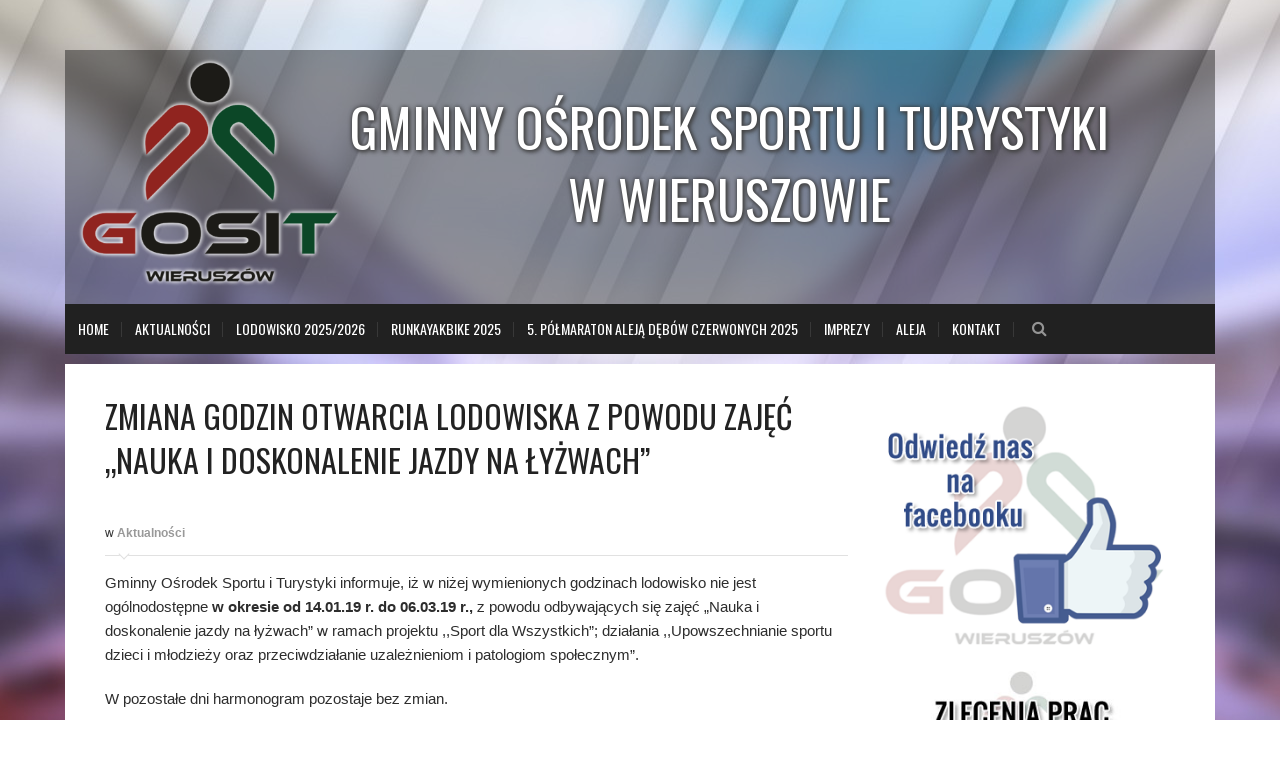

--- FILE ---
content_type: text/html; charset=UTF-8
request_url: http://www.gosit-wieruszow.pl/zmiana-godzin-otwarcia-lodowiska-z-powodu-odbywajacych-sie-zajec-nauka-i-doskonalenie-jazdy-na-lyzwach/
body_size: 14206
content:
<!DOCTYPE html>
<html lang="pl-PL">
    <head>
    <meta http-equiv="Content-Type" content="text/html; charset=utf-8" />
    <meta charset="UTF-8" />
	<link rel="shortcut icon" href="http://www.gosit-wieruszow.pl/wp-content/themes/kingclub-theme/images/favicon.ico" />
	<link href='https://fonts.googleapis.com/css?family=Oswald&subset=latin,latin-ext' rel='stylesheet' type='text/css'>
    <!--[if lt IE 9]><script src="//html5shiv.googlecode.com/svn/trunk/html5.js"></script><![endif]-->
	<title>Zmiana godzin otwarcia lodowiska z powodu zajęć „Nauka i doskonalenie jazdy na łyżwach” &#8211; GOSIT Wieruszów</title>
<meta name="viewport" content="width=device-width, initial-scale=1.0, maximum-scale=1.0, user-scalable=0"><meta name='robots' content='max-image-preview:large' />
<link rel='dns-prefetch' href='//maxcdn.bootstrapcdn.com' />
<link rel="alternate" type="application/rss+xml" title="GOSIT Wieruszów &raquo; Kanał z wpisami" href="http://www.gosit-wieruszow.pl/feed/" />
<link rel="alternate" type="application/rss+xml" title="GOSIT Wieruszów &raquo; Kanał z komentarzami" href="http://www.gosit-wieruszow.pl/comments/feed/" />
<link rel="alternate" title="oEmbed (JSON)" type="application/json+oembed" href="http://www.gosit-wieruszow.pl/wp-json/oembed/1.0/embed?url=http%3A%2F%2Fwww.gosit-wieruszow.pl%2Fzmiana-godzin-otwarcia-lodowiska-z-powodu-odbywajacych-sie-zajec-nauka-i-doskonalenie-jazdy-na-lyzwach%2F" />
<link rel="alternate" title="oEmbed (XML)" type="text/xml+oembed" href="http://www.gosit-wieruszow.pl/wp-json/oembed/1.0/embed?url=http%3A%2F%2Fwww.gosit-wieruszow.pl%2Fzmiana-godzin-otwarcia-lodowiska-z-powodu-odbywajacych-sie-zajec-nauka-i-doskonalenie-jazdy-na-lyzwach%2F&#038;format=xml" />
<style id='wp-img-auto-sizes-contain-inline-css' type='text/css'>
img:is([sizes=auto i],[sizes^="auto," i]){contain-intrinsic-size:3000px 1500px}
/*# sourceURL=wp-img-auto-sizes-contain-inline-css */
</style>
<style id='wp-emoji-styles-inline-css' type='text/css'>

	img.wp-smiley, img.emoji {
		display: inline !important;
		border: none !important;
		box-shadow: none !important;
		height: 1em !important;
		width: 1em !important;
		margin: 0 0.07em !important;
		vertical-align: -0.1em !important;
		background: none !important;
		padding: 0 !important;
	}
/*# sourceURL=wp-emoji-styles-inline-css */
</style>
<style id='wp-block-library-inline-css' type='text/css'>
:root{--wp-block-synced-color:#7a00df;--wp-block-synced-color--rgb:122,0,223;--wp-bound-block-color:var(--wp-block-synced-color);--wp-editor-canvas-background:#ddd;--wp-admin-theme-color:#007cba;--wp-admin-theme-color--rgb:0,124,186;--wp-admin-theme-color-darker-10:#006ba1;--wp-admin-theme-color-darker-10--rgb:0,107,160.5;--wp-admin-theme-color-darker-20:#005a87;--wp-admin-theme-color-darker-20--rgb:0,90,135;--wp-admin-border-width-focus:2px}@media (min-resolution:192dpi){:root{--wp-admin-border-width-focus:1.5px}}.wp-element-button{cursor:pointer}:root .has-very-light-gray-background-color{background-color:#eee}:root .has-very-dark-gray-background-color{background-color:#313131}:root .has-very-light-gray-color{color:#eee}:root .has-very-dark-gray-color{color:#313131}:root .has-vivid-green-cyan-to-vivid-cyan-blue-gradient-background{background:linear-gradient(135deg,#00d084,#0693e3)}:root .has-purple-crush-gradient-background{background:linear-gradient(135deg,#34e2e4,#4721fb 50%,#ab1dfe)}:root .has-hazy-dawn-gradient-background{background:linear-gradient(135deg,#faaca8,#dad0ec)}:root .has-subdued-olive-gradient-background{background:linear-gradient(135deg,#fafae1,#67a671)}:root .has-atomic-cream-gradient-background{background:linear-gradient(135deg,#fdd79a,#004a59)}:root .has-nightshade-gradient-background{background:linear-gradient(135deg,#330968,#31cdcf)}:root .has-midnight-gradient-background{background:linear-gradient(135deg,#020381,#2874fc)}:root{--wp--preset--font-size--normal:16px;--wp--preset--font-size--huge:42px}.has-regular-font-size{font-size:1em}.has-larger-font-size{font-size:2.625em}.has-normal-font-size{font-size:var(--wp--preset--font-size--normal)}.has-huge-font-size{font-size:var(--wp--preset--font-size--huge)}.has-text-align-center{text-align:center}.has-text-align-left{text-align:left}.has-text-align-right{text-align:right}.has-fit-text{white-space:nowrap!important}#end-resizable-editor-section{display:none}.aligncenter{clear:both}.items-justified-left{justify-content:flex-start}.items-justified-center{justify-content:center}.items-justified-right{justify-content:flex-end}.items-justified-space-between{justify-content:space-between}.screen-reader-text{border:0;clip-path:inset(50%);height:1px;margin:-1px;overflow:hidden;padding:0;position:absolute;width:1px;word-wrap:normal!important}.screen-reader-text:focus{background-color:#ddd;clip-path:none;color:#444;display:block;font-size:1em;height:auto;left:5px;line-height:normal;padding:15px 23px 14px;text-decoration:none;top:5px;width:auto;z-index:100000}html :where(.has-border-color){border-style:solid}html :where([style*=border-top-color]){border-top-style:solid}html :where([style*=border-right-color]){border-right-style:solid}html :where([style*=border-bottom-color]){border-bottom-style:solid}html :where([style*=border-left-color]){border-left-style:solid}html :where([style*=border-width]){border-style:solid}html :where([style*=border-top-width]){border-top-style:solid}html :where([style*=border-right-width]){border-right-style:solid}html :where([style*=border-bottom-width]){border-bottom-style:solid}html :where([style*=border-left-width]){border-left-style:solid}html :where(img[class*=wp-image-]){height:auto;max-width:100%}:where(figure){margin:0 0 1em}html :where(.is-position-sticky){--wp-admin--admin-bar--position-offset:var(--wp-admin--admin-bar--height,0px)}@media screen and (max-width:600px){html :where(.is-position-sticky){--wp-admin--admin-bar--position-offset:0px}}

/*# sourceURL=wp-block-library-inline-css */
</style><style id='global-styles-inline-css' type='text/css'>
:root{--wp--preset--aspect-ratio--square: 1;--wp--preset--aspect-ratio--4-3: 4/3;--wp--preset--aspect-ratio--3-4: 3/4;--wp--preset--aspect-ratio--3-2: 3/2;--wp--preset--aspect-ratio--2-3: 2/3;--wp--preset--aspect-ratio--16-9: 16/9;--wp--preset--aspect-ratio--9-16: 9/16;--wp--preset--color--black: #000000;--wp--preset--color--cyan-bluish-gray: #abb8c3;--wp--preset--color--white: #ffffff;--wp--preset--color--pale-pink: #f78da7;--wp--preset--color--vivid-red: #cf2e2e;--wp--preset--color--luminous-vivid-orange: #ff6900;--wp--preset--color--luminous-vivid-amber: #fcb900;--wp--preset--color--light-green-cyan: #7bdcb5;--wp--preset--color--vivid-green-cyan: #00d084;--wp--preset--color--pale-cyan-blue: #8ed1fc;--wp--preset--color--vivid-cyan-blue: #0693e3;--wp--preset--color--vivid-purple: #9b51e0;--wp--preset--gradient--vivid-cyan-blue-to-vivid-purple: linear-gradient(135deg,rgb(6,147,227) 0%,rgb(155,81,224) 100%);--wp--preset--gradient--light-green-cyan-to-vivid-green-cyan: linear-gradient(135deg,rgb(122,220,180) 0%,rgb(0,208,130) 100%);--wp--preset--gradient--luminous-vivid-amber-to-luminous-vivid-orange: linear-gradient(135deg,rgb(252,185,0) 0%,rgb(255,105,0) 100%);--wp--preset--gradient--luminous-vivid-orange-to-vivid-red: linear-gradient(135deg,rgb(255,105,0) 0%,rgb(207,46,46) 100%);--wp--preset--gradient--very-light-gray-to-cyan-bluish-gray: linear-gradient(135deg,rgb(238,238,238) 0%,rgb(169,184,195) 100%);--wp--preset--gradient--cool-to-warm-spectrum: linear-gradient(135deg,rgb(74,234,220) 0%,rgb(151,120,209) 20%,rgb(207,42,186) 40%,rgb(238,44,130) 60%,rgb(251,105,98) 80%,rgb(254,248,76) 100%);--wp--preset--gradient--blush-light-purple: linear-gradient(135deg,rgb(255,206,236) 0%,rgb(152,150,240) 100%);--wp--preset--gradient--blush-bordeaux: linear-gradient(135deg,rgb(254,205,165) 0%,rgb(254,45,45) 50%,rgb(107,0,62) 100%);--wp--preset--gradient--luminous-dusk: linear-gradient(135deg,rgb(255,203,112) 0%,rgb(199,81,192) 50%,rgb(65,88,208) 100%);--wp--preset--gradient--pale-ocean: linear-gradient(135deg,rgb(255,245,203) 0%,rgb(182,227,212) 50%,rgb(51,167,181) 100%);--wp--preset--gradient--electric-grass: linear-gradient(135deg,rgb(202,248,128) 0%,rgb(113,206,126) 100%);--wp--preset--gradient--midnight: linear-gradient(135deg,rgb(2,3,129) 0%,rgb(40,116,252) 100%);--wp--preset--font-size--small: 13px;--wp--preset--font-size--medium: 20px;--wp--preset--font-size--large: 36px;--wp--preset--font-size--x-large: 42px;--wp--preset--spacing--20: 0.44rem;--wp--preset--spacing--30: 0.67rem;--wp--preset--spacing--40: 1rem;--wp--preset--spacing--50: 1.5rem;--wp--preset--spacing--60: 2.25rem;--wp--preset--spacing--70: 3.38rem;--wp--preset--spacing--80: 5.06rem;--wp--preset--shadow--natural: 6px 6px 9px rgba(0, 0, 0, 0.2);--wp--preset--shadow--deep: 12px 12px 50px rgba(0, 0, 0, 0.4);--wp--preset--shadow--sharp: 6px 6px 0px rgba(0, 0, 0, 0.2);--wp--preset--shadow--outlined: 6px 6px 0px -3px rgb(255, 255, 255), 6px 6px rgb(0, 0, 0);--wp--preset--shadow--crisp: 6px 6px 0px rgb(0, 0, 0);}:where(.is-layout-flex){gap: 0.5em;}:where(.is-layout-grid){gap: 0.5em;}body .is-layout-flex{display: flex;}.is-layout-flex{flex-wrap: wrap;align-items: center;}.is-layout-flex > :is(*, div){margin: 0;}body .is-layout-grid{display: grid;}.is-layout-grid > :is(*, div){margin: 0;}:where(.wp-block-columns.is-layout-flex){gap: 2em;}:where(.wp-block-columns.is-layout-grid){gap: 2em;}:where(.wp-block-post-template.is-layout-flex){gap: 1.25em;}:where(.wp-block-post-template.is-layout-grid){gap: 1.25em;}.has-black-color{color: var(--wp--preset--color--black) !important;}.has-cyan-bluish-gray-color{color: var(--wp--preset--color--cyan-bluish-gray) !important;}.has-white-color{color: var(--wp--preset--color--white) !important;}.has-pale-pink-color{color: var(--wp--preset--color--pale-pink) !important;}.has-vivid-red-color{color: var(--wp--preset--color--vivid-red) !important;}.has-luminous-vivid-orange-color{color: var(--wp--preset--color--luminous-vivid-orange) !important;}.has-luminous-vivid-amber-color{color: var(--wp--preset--color--luminous-vivid-amber) !important;}.has-light-green-cyan-color{color: var(--wp--preset--color--light-green-cyan) !important;}.has-vivid-green-cyan-color{color: var(--wp--preset--color--vivid-green-cyan) !important;}.has-pale-cyan-blue-color{color: var(--wp--preset--color--pale-cyan-blue) !important;}.has-vivid-cyan-blue-color{color: var(--wp--preset--color--vivid-cyan-blue) !important;}.has-vivid-purple-color{color: var(--wp--preset--color--vivid-purple) !important;}.has-black-background-color{background-color: var(--wp--preset--color--black) !important;}.has-cyan-bluish-gray-background-color{background-color: var(--wp--preset--color--cyan-bluish-gray) !important;}.has-white-background-color{background-color: var(--wp--preset--color--white) !important;}.has-pale-pink-background-color{background-color: var(--wp--preset--color--pale-pink) !important;}.has-vivid-red-background-color{background-color: var(--wp--preset--color--vivid-red) !important;}.has-luminous-vivid-orange-background-color{background-color: var(--wp--preset--color--luminous-vivid-orange) !important;}.has-luminous-vivid-amber-background-color{background-color: var(--wp--preset--color--luminous-vivid-amber) !important;}.has-light-green-cyan-background-color{background-color: var(--wp--preset--color--light-green-cyan) !important;}.has-vivid-green-cyan-background-color{background-color: var(--wp--preset--color--vivid-green-cyan) !important;}.has-pale-cyan-blue-background-color{background-color: var(--wp--preset--color--pale-cyan-blue) !important;}.has-vivid-cyan-blue-background-color{background-color: var(--wp--preset--color--vivid-cyan-blue) !important;}.has-vivid-purple-background-color{background-color: var(--wp--preset--color--vivid-purple) !important;}.has-black-border-color{border-color: var(--wp--preset--color--black) !important;}.has-cyan-bluish-gray-border-color{border-color: var(--wp--preset--color--cyan-bluish-gray) !important;}.has-white-border-color{border-color: var(--wp--preset--color--white) !important;}.has-pale-pink-border-color{border-color: var(--wp--preset--color--pale-pink) !important;}.has-vivid-red-border-color{border-color: var(--wp--preset--color--vivid-red) !important;}.has-luminous-vivid-orange-border-color{border-color: var(--wp--preset--color--luminous-vivid-orange) !important;}.has-luminous-vivid-amber-border-color{border-color: var(--wp--preset--color--luminous-vivid-amber) !important;}.has-light-green-cyan-border-color{border-color: var(--wp--preset--color--light-green-cyan) !important;}.has-vivid-green-cyan-border-color{border-color: var(--wp--preset--color--vivid-green-cyan) !important;}.has-pale-cyan-blue-border-color{border-color: var(--wp--preset--color--pale-cyan-blue) !important;}.has-vivid-cyan-blue-border-color{border-color: var(--wp--preset--color--vivid-cyan-blue) !important;}.has-vivid-purple-border-color{border-color: var(--wp--preset--color--vivid-purple) !important;}.has-vivid-cyan-blue-to-vivid-purple-gradient-background{background: var(--wp--preset--gradient--vivid-cyan-blue-to-vivid-purple) !important;}.has-light-green-cyan-to-vivid-green-cyan-gradient-background{background: var(--wp--preset--gradient--light-green-cyan-to-vivid-green-cyan) !important;}.has-luminous-vivid-amber-to-luminous-vivid-orange-gradient-background{background: var(--wp--preset--gradient--luminous-vivid-amber-to-luminous-vivid-orange) !important;}.has-luminous-vivid-orange-to-vivid-red-gradient-background{background: var(--wp--preset--gradient--luminous-vivid-orange-to-vivid-red) !important;}.has-very-light-gray-to-cyan-bluish-gray-gradient-background{background: var(--wp--preset--gradient--very-light-gray-to-cyan-bluish-gray) !important;}.has-cool-to-warm-spectrum-gradient-background{background: var(--wp--preset--gradient--cool-to-warm-spectrum) !important;}.has-blush-light-purple-gradient-background{background: var(--wp--preset--gradient--blush-light-purple) !important;}.has-blush-bordeaux-gradient-background{background: var(--wp--preset--gradient--blush-bordeaux) !important;}.has-luminous-dusk-gradient-background{background: var(--wp--preset--gradient--luminous-dusk) !important;}.has-pale-ocean-gradient-background{background: var(--wp--preset--gradient--pale-ocean) !important;}.has-electric-grass-gradient-background{background: var(--wp--preset--gradient--electric-grass) !important;}.has-midnight-gradient-background{background: var(--wp--preset--gradient--midnight) !important;}.has-small-font-size{font-size: var(--wp--preset--font-size--small) !important;}.has-medium-font-size{font-size: var(--wp--preset--font-size--medium) !important;}.has-large-font-size{font-size: var(--wp--preset--font-size--large) !important;}.has-x-large-font-size{font-size: var(--wp--preset--font-size--x-large) !important;}
/*# sourceURL=global-styles-inline-css */
</style>

<style id='classic-theme-styles-inline-css' type='text/css'>
/*! This file is auto-generated */
.wp-block-button__link{color:#fff;background-color:#32373c;border-radius:9999px;box-shadow:none;text-decoration:none;padding:calc(.667em + 2px) calc(1.333em + 2px);font-size:1.125em}.wp-block-file__button{background:#32373c;color:#fff;text-decoration:none}
/*# sourceURL=/wp-includes/css/classic-themes.min.css */
</style>
<link rel='stylesheet' id='wp-components-css' href='http://www.gosit-wieruszow.pl/wp-includes/css/dist/components/style.min.css?ver=6.9' type='text/css' media='all' />
<link rel='stylesheet' id='wp-preferences-css' href='http://www.gosit-wieruszow.pl/wp-includes/css/dist/preferences/style.min.css?ver=6.9' type='text/css' media='all' />
<link rel='stylesheet' id='wp-block-editor-css' href='http://www.gosit-wieruszow.pl/wp-includes/css/dist/block-editor/style.min.css?ver=6.9' type='text/css' media='all' />
<link rel='stylesheet' id='wp-reusable-blocks-css' href='http://www.gosit-wieruszow.pl/wp-includes/css/dist/reusable-blocks/style.min.css?ver=6.9' type='text/css' media='all' />
<link rel='stylesheet' id='wp-patterns-css' href='http://www.gosit-wieruszow.pl/wp-includes/css/dist/patterns/style.min.css?ver=6.9' type='text/css' media='all' />
<link rel='stylesheet' id='wp-editor-css' href='http://www.gosit-wieruszow.pl/wp-includes/css/dist/editor/style.min.css?ver=6.9' type='text/css' media='all' />
<link rel='stylesheet' id='easy_image_gallery_block-cgb-style-css-css' href='http://www.gosit-wieruszow.pl/wp-content/plugins/easy-image-gallery/includes/gutenberg-block/dist/blocks.style.build.css?ver=6.9' type='text/css' media='all' />
<link rel='stylesheet' id='contact-form-7-css' href='http://www.gosit-wieruszow.pl/wp-content/plugins/contact-form-7/includes/css/styles.css?ver=6.1.4' type='text/css' media='all' />
<link rel='stylesheet' id='animate-css' href='http://www.gosit-wieruszow.pl/wp-content/plugins/pe-easy-slider/css/animate.css?ver=6.9' type='text/css' media='all' />
<link rel='stylesheet' id='pe-easy-slider-css' href='http://www.gosit-wieruszow.pl/wp-content/plugins/pe-easy-slider/css/pe-easy-slider.css?ver=6.9' type='text/css' media='all' />
<link rel='stylesheet' id='pe-panels-css' href='http://www.gosit-wieruszow.pl/wp-content/plugins/pe-panels/css/panels.min.css?ver=1.09' type='text/css' media='all' />
<link rel='stylesheet' id='megamenu-css' href='http://www.gosit-wieruszow.pl/wp-content/uploads/maxmegamenu/style.css?ver=950b42' type='text/css' media='all' />
<link rel='stylesheet' id='dashicons-css' href='http://www.gosit-wieruszow.pl/wp-includes/css/dashicons.min.css?ver=6.9' type='text/css' media='all' />
<link rel='stylesheet' id='style_css-css' href='http://www.gosit-wieruszow.pl/wp-content/themes/kingclub-theme/style.css?ver=6.9' type='text/css' media='all' />
<link rel='stylesheet' id='prettyPhoto_css-css' href='http://www.gosit-wieruszow.pl/wp-content/themes/kingclub-theme/css/prettyphoto.css?ver=6.9' type='text/css' media='all' />
<link rel='stylesheet' id='bootstrap_css-css' href='http://www.gosit-wieruszow.pl/wp-content/themes/kingclub-theme/css/bootstrap.css?ver=6.9' type='text/css' media='all' />
<link rel='stylesheet' id='font-awesome_css-css' href='http://www.gosit-wieruszow.pl/wp-content/themes/kingclub-theme/css/font-awesome.css?ver=6.9' type='text/css' media='all' />
<link rel='stylesheet' id='mediaelement-css' href='http://www.gosit-wieruszow.pl/wp-includes/js/mediaelement/mediaelementplayer-legacy.min.css?ver=4.2.17' type='text/css' media='all' />
<link rel='stylesheet' id='wp-mediaelement-css' href='http://www.gosit-wieruszow.pl/wp-includes/js/mediaelement/wp-mediaelement.min.css?ver=6.9' type='text/css' media='all' />
<link rel='stylesheet' id='responsive_css-css' href='http://www.gosit-wieruszow.pl/wp-content/themes/kingclub-theme/css/responsive.css?ver=6.9' type='text/css' media='all' />
<link rel='stylesheet' id='font-awesome-css' href='//maxcdn.bootstrapcdn.com/font-awesome/4.7.0/css/font-awesome.min.css?ver=6.9' type='text/css' media='all' />
<link rel='stylesheet' id='pe-recent-posts-css' href='http://www.gosit-wieruszow.pl/wp-content/plugins/pe-recent-posts/css/pe-recent-posts.css?ver=6.9' type='text/css' media='all' />
<link rel='stylesheet' id='easy-image-gallery-css' href='http://www.gosit-wieruszow.pl/wp-content/plugins/easy-image-gallery/includes/css/easy-image-gallery.css?ver=1.2' type='text/css' media='screen' />
<link rel='stylesheet' id='pretty-photo-css' href='http://www.gosit-wieruszow.pl/wp-content/plugins/easy-image-gallery/includes/lib/prettyphoto/prettyPhoto.css?ver=1.2' type='text/css' media='screen' />
<script type="text/javascript" src="http://www.gosit-wieruszow.pl/wp-includes/js/jquery/jquery.min.js?ver=3.7.1" id="jquery-core-js"></script>
<script type="text/javascript" src="http://www.gosit-wieruszow.pl/wp-includes/js/jquery/jquery-migrate.min.js?ver=3.4.1" id="jquery-migrate-js"></script>
<script type="text/javascript" src="http://www.gosit-wieruszow.pl/wp-content/plugins/pe-recent-posts/js/bootstrap.min.js?ver=3.3.0" id="bootstrap.min-js"></script>
<script type="text/javascript" src="http://www.gosit-wieruszow.pl/wp-content/plugins/wonderplugin-carousel/engine/wonderplugincarouselskins.js?ver=10.9" id="wonderplugin-carousel-skins-script-js"></script>
<script type="text/javascript" src="http://www.gosit-wieruszow.pl/wp-content/plugins/wonderplugin-carousel/engine/wonderplugincarousel.js?ver=10.9" id="wonderplugin-carousel-script-js"></script>
<script type="text/javascript" src="http://www.gosit-wieruszow.pl/wp-content/themes/kingclub-theme/scripts/frontend/functions.js?ver=6.9" id="functions_js-js"></script>
<script></script><link rel="https://api.w.org/" href="http://www.gosit-wieruszow.pl/wp-json/" /><link rel="alternate" title="JSON" type="application/json" href="http://www.gosit-wieruszow.pl/wp-json/wp/v2/posts/6233" /><link rel="EditURI" type="application/rsd+xml" title="RSD" href="http://www.gosit-wieruszow.pl/xmlrpc.php?rsd" />
<meta name="generator" content="WordPress 6.9" />
<link rel="canonical" href="http://www.gosit-wieruszow.pl/zmiana-godzin-otwarcia-lodowiska-z-powodu-odbywajacych-sie-zajec-nauka-i-doskonalenie-jazdy-na-lyzwach/" />
<link rel='shortlink' href='http://www.gosit-wieruszow.pl/?p=6233' />
<meta name="generator" content="Powered by WPBakery Page Builder - drag and drop page builder for WordPress."/>
		<style type="text/css" id="wp-custom-css">
			nav.navigation > ul > li > a {padding: 0 13px !important;}		</style>
		<noscript><style> .wpb_animate_when_almost_visible { opacity: 1; }</style></noscript><style type="text/css">/** Mega Menu CSS: fs **/</style>
    </head>
	<body class="wp-singular post-template-default single single-post postid-6233 single-format-standard wp-theme-kingclub-theme wpb-js-composer js-comp-ver-8.7.2 vc_responsive" style="background:url(http://www.gosit-wieruszow.pl/wp-content/themes/kingclub-theme/images/background/bg2.png) no-repeat  center 	fixed" style="background:#e95842 url()"  >
 				<style type="text/css">
		.pix-colr, .pix-colrhvr:hover,.price-table article:hover h3,.breadcrumbs ul li.pix-active,#footer p a:hover,.is-countdown span:before,.pagination .active,
/* New Clases Add*/.event-listing article:hover .text .pix-post-title a,.cs-post-title a,.pagination .active,.blog-medium-options li a,.is-countdown span,.widget ul li:hover a { color:#e95842 !important;
		}
		.pix-bgcolr,.pix-bgcolrhvr:hover,nav.navigation > ul > li > a:before,.cart-sec span,.navigation ul ul li:hover > a,.navigation ul > li.current-menu-item > a,
		.navigation ul ul li.current-menu-item > a,.price-table article:hover .pix-price-box, .event.evevt-listing article:hover .text .btn-boobked, .match-result.match-lost p,.event.event-listing.event-listing-v2 article:hover,.cycle-pager-active,.widget .tagcloud a:hover, .event.event-listing article:hover .text .btn-boobked, .flex-direction-nav li a:hover /**/, .our-team-sec article:hover figure figcaption .pix-post-title a,.footer-widget .widget_newsletter .error,.news-section article:hover .text,.password_protected form input[type="submit"],.team-vertical article figcaption .caption h2,
#respond form input[type="submit"],#wp-calendar caption,.gallery ul li figure figcaption a,.woocommerce-pagination ul li a:hover,.woocommerce-pagination ul li span,.woocommerce-tabs .tabs .active a, span.match-category.cat-neutral, .event.event-listing article:hover .text .btn,.widget_search form input[type="submit"], .woocommerce .button,.onsale,.gallery ul li:hover .text,.footer-icons .followus a:hover,
/* New Clases Add*/.searchform button,.tabs.horizontal .nav-tabs li.active a,p.stars span a.active,.event.event-listing.event-listing-v2 .btn-viewall,.featured-title,
.pix-feature article .blog-bottom .btn,.pix-feature .featured,.blog-vertical .tab-content header.pix-heading-title h2,header #lang_sel a:hover, header #lang_sel ul ul a:hover,
.post-tags a:hover,.blog-vertical header.pix-heading-title h2,.pix-tittle,nav.navigation > ul > li:hover > a, nav.navigation > ul > li.current-menu-ancestor > a,.table tbody tr:hover,.widget_newsletter label .btn{
			background-color:#e95842 !important;
		}
		.pix-bdrcolr ,.tabs.horizontal .nav-tabs li.active,.address-info .text,.subtitle h1,.about-us article .text,blockquote,
		.pagination > ul > li > a:before,.pagination > ul > li > a:before,.pagination > ul > li > span.active:before,.footer-icons .followus a:hover{
			border-color:#e95842 !important;
		}
		#banner .flexslider figcaption .pix-desc h3 span {
		   box-shadow: -10px  0 0 #e95842,10px  0 0 #e95842 !important; 
 		}
		.our-team-sec article:hover figure figcaption .pix-post-title a{
			 box-shadow: -10px  0 0 #e95842,10px  0 0 #e95842 !important;   
		}
		header#header .top-head{
			background:url(http://www.gosit-wieruszow.pl/grafika/b.png); !important;
		}
		nav.navigation > ul > li > a
		{
			color:#FFF !important;
		}
		header #mainheader{
			background-color:#212121 !important;
		}
		.sliderpagination ul li:before{
			border-color: transparent #e95842 !important;
		}
		.footer-widget .widget_newsletter .error:before{
			border-top-color: #e95842 !important;
		}
		</style>
				<div id="wrappermain-pix" class="wrapper wrapper_boxed">
		<!-- Header Start -->
        <header id="header">
            <!-- Top Head Start -->
            <div class="top-head">
            	<div class="container">
                    <!-- Logo -->
                    <div class="logo">
                        				<a href="http://www.gosit-wieruszow.pl">
                	<img src="http://www.gosit-wieruszow.pl/wp-content/themes/kingclub-theme/images/logo.png"  style="width:280px; height:244px" 
                    alt="GOSIT Wieruszów" />
                </a>
	 		                    </div>
                    <!-- Logo Close -->
                                            <div class="rightheader">
                            <h1 style="font-family: 'Oswald', sans-serif; text-align:center; font-size:52px; color:#FFF; text-shadow:2px 2px 4px #444, 0px 0px 4px #333; padding-top:20px;">Gminny Ośrodek Sportu i Turystyki<br>w Wieruszowie</h1>
                        	                        </div>
                                    </div>
            </div>
            <!-- Top Head End -->
            <div id="mainheader">
                <div class="container">
                    <!-- Right Header -->
                    <nav class="navigation">
                    	<a class="cs-click-menu"><i class="fa fa-bars"></i></a>
                        <ul id="menus"><li id="menu-item-1151" class="menu-item menu-item-type-post_type menu-item-object-page menu-item-home menu-item-1151"><a href="http://www.gosit-wieruszow.pl/">Home</a></li>
<li id="menu-item-1254" class="menu-item menu-item-type-post_type menu-item-object-page menu-item-has-children menu-item-1254"><a href="http://www.gosit-wieruszow.pl/aktualnosci/">Aktualności</a>
<ul class="sub-menu">
	<li id="menu-item-8021" class="menu-item menu-item-type-post_type menu-item-object-page menu-item-8021"><a href="http://www.gosit-wieruszow.pl/cenniki-korzystania-z-obiektow/">Cenniki korzystania z obiektów</a></li>
	<li id="menu-item-6248" class="menu-item menu-item-type-post_type menu-item-object-page menu-item-6248"><a href="http://www.gosit-wieruszow.pl/sala-fitness/">Fitness</a></li>
	<li id="menu-item-15356" class="menu-item menu-item-type-post_type menu-item-object-page menu-item-15356"><a href="http://www.gosit-wieruszow.pl/lodowisko-2025-2026/">LODOWISKO 2025/2026</a></li>
</ul>
</li>
<li id="menu-item-15357" class="menu-item menu-item-type-post_type menu-item-object-page menu-item-15357"><a href="http://www.gosit-wieruszow.pl/lodowisko-2025-2026/">LODOWISKO 2025/2026</a></li>
<li id="menu-item-14217" class="menu-item menu-item-type-post_type menu-item-object-page menu-item-14217"><a href="http://www.gosit-wieruszow.pl/runkayakbike-wieruszow-2025/">RunKayakBike 2025</a></li>
<li id="menu-item-14187" class="menu-item menu-item-type-post_type menu-item-object-page menu-item-14187"><a href="http://www.gosit-wieruszow.pl/5-polmaraton-aleja-debow-czerwonych-2025/">5. Półmaraton Aleją Dębów Czerwonych 2025</a></li>
<li id="menu-item-10854" class="menu-item menu-item-type-custom menu-item-object-custom menu-item-has-children menu-item-10854"><a href="#">Imprezy</a>
<ul class="sub-menu">
	<li id="menu-item-12895" class="menu-item menu-item-type-post_type menu-item-object-page menu-item-12895"><a href="http://www.gosit-wieruszow.pl/runkayakbike-wieruszow-2024/">RunKayakBike 2024</a></li>
	<li id="menu-item-11023" class="menu-item menu-item-type-post_type menu-item-object-page menu-item-11023"><a href="http://www.gosit-wieruszow.pl/runkayakbike-wieruszow-2023/">RunKayakBike 2023</a></li>
	<li id="menu-item-9765" class="menu-item menu-item-type-post_type menu-item-object-page menu-item-9765"><a href="http://www.gosit-wieruszow.pl/runkayakbike-wieruszow-2022/">RunKayakBike 2022</a></li>
	<li id="menu-item-7966" class="menu-item menu-item-type-post_type menu-item-object-page menu-item-7966"><a href="http://www.gosit-wieruszow.pl/runkayakbike-wieruszow-2021/">RunKayakBike 2021</a></li>
	<li id="menu-item-12908" class="menu-item menu-item-type-post_type menu-item-object-page menu-item-12908"><a href="http://www.gosit-wieruszow.pl/4-polmaraton-aleja-debow-czerwonych-2024/">Półmaraton Aleją Dębów Czerwonych 2024</a></li>
	<li id="menu-item-10853" class="menu-item menu-item-type-post_type menu-item-object-page menu-item-10853"><a href="http://www.gosit-wieruszow.pl/polmaraton-aleja-debow-czerwonych-2023/">Półmaraton Aleją Dębów Czerwonych 2023</a></li>
	<li id="menu-item-7926" class="menu-item menu-item-type-post_type menu-item-object-page menu-item-7926"><a href="http://www.gosit-wieruszow.pl/polmaraton-aleja-debow-czerwonych-2021/">Półmaraton Aleją Dębów Czerwonych 2021</a></li>
	<li id="menu-item-14690" class="menu-item menu-item-type-post_type menu-item-object-page menu-item-14690"><a href="http://www.gosit-wieruszow.pl/integracyjny-marsz-nordic-walking/">Marsz Nordic Walking</a></li>
	<li id="menu-item-14234" class="menu-item menu-item-type-post_type menu-item-object-page menu-item-14234"><a href="http://www.gosit-wieruszow.pl/spotkanie-przyjaciol-integracyjny-marsz-nordic-walking/">Marsz Nordic Walking &#8217;25</a></li>
	<li id="menu-item-12916" class="menu-item menu-item-type-post_type menu-item-object-page menu-item-12916"><a href="http://www.gosit-wieruszow.pl/wieruszowski-marsz-nordic-walking-2024/">Marsz Nordic Walking &#8217;24</a></li>
	<li id="menu-item-9775" class="menu-item menu-item-type-post_type menu-item-object-page menu-item-9775"><a href="http://www.gosit-wieruszow.pl/i-wieruszowski-marsz-nordic-walking/">Marsz Nordic Walking &#8217;22</a></li>
	<li id="menu-item-14625" class="menu-item menu-item-type-post_type menu-item-object-page menu-item-14625"><a href="http://www.gosit-wieruszow.pl/7-sztafeta-pokoju/">Sztafeta Pokoju 2025</a></li>
	<li id="menu-item-13014" class="menu-item menu-item-type-post_type menu-item-object-page menu-item-13014"><a href="http://www.gosit-wieruszow.pl/sztafeta-pokoju-2024/">Sztafeta Pokoju 2024</a></li>
	<li id="menu-item-11191" class="menu-item menu-item-type-post_type menu-item-object-page menu-item-11191"><a href="http://www.gosit-wieruszow.pl/sztafeta-pokoju-2023/">Sztafeta Pokoju 2023</a></li>
	<li id="menu-item-9979" class="menu-item menu-item-type-post_type menu-item-object-page menu-item-9979"><a href="http://www.gosit-wieruszow.pl/sztafeta-pokoju-2022/">Sztafeta Pokoju 2022</a></li>
</ul>
</li>
<li id="menu-item-5154" class="menu-item menu-item-type-post_type menu-item-object-page menu-item-has-children menu-item-5154"><a href="http://www.gosit-wieruszow.pl/aleja-olimpijczykow-i-paraolimpijczykow/">Aleja</a>
<ul class="sub-menu">
	<li id="menu-item-14701" class="menu-item menu-item-type-post_type menu-item-object-page menu-item-14701"><a href="http://www.gosit-wieruszow.pl/aleja-olimpijczykow-i-paraolimpijczykow/aleja-olimpijczykow-i-paraolimpijczykow-23-05-2025/">Aleja Olimpijczyków i Paraolimpijczyków – 23.05.2025</a></li>
	<li id="menu-item-12818" class="menu-item menu-item-type-post_type menu-item-object-page menu-item-12818"><a href="http://www.gosit-wieruszow.pl/aleja-olimpijczykow-i-paraolimpijczykow/aleja-olimpijczykow-i-paraolimpijczykow-24-05-2024/">Aleja Olimpijczyków i Paraolimpijczyków – 24.05.2024</a></li>
	<li id="menu-item-11430" class="menu-item menu-item-type-post_type menu-item-object-page menu-item-11430"><a href="http://www.gosit-wieruszow.pl/aleja-olimpijczykow-i-paraolimpijczykow/aleja-olimpijczykow-i-paraolimpijczykow-17-09-2023-r/">Aleja Olimpijczyków i Paraolimpijczyków – 17.09.2023 r.</a></li>
	<li id="menu-item-10884" class="menu-item menu-item-type-post_type menu-item-object-page menu-item-10884"><a href="http://www.gosit-wieruszow.pl/aleja-olimpijczykow-i-paraolimpijczykow/aleja-olimpijczykow-i-paraolimpijczykow-17-09-2022-r/">Aleja Olimpijczyków i Paraolimpijczyków – 17.09.2022   r.</a></li>
	<li id="menu-item-10875" class="menu-item menu-item-type-post_type menu-item-object-page menu-item-10875"><a href="http://www.gosit-wieruszow.pl/aleja-olimpijczykow-i-paraolimpijczykow/aleja-olimpijczykow-i-paraolimpijczykow-18-09-2021-r/">Aleja Olimpijczyków i Paraolimpijczyków – 18.09.2021  r.</a></li>
	<li id="menu-item-7862" class="menu-item menu-item-type-post_type menu-item-object-page menu-item-7862"><a href="http://www.gosit-wieruszow.pl/aleja-olimpijczykow-i-paraolimpijczykow/aleja-olimpijczykow-i-paraolimpijczykow-24-09-2020-r/">Aleja Olimpijczyków i Paraolimpijczyków – 24.09.2020 r.</a></li>
	<li id="menu-item-7346" class="menu-item menu-item-type-post_type menu-item-object-page menu-item-7346"><a href="http://www.gosit-wieruszow.pl/aleja-olimpijczykow-i-paraolimpijczykow/aleja-olimpijczykow-i-paraolimpijczykow-2019-r/">Aleja Olimpijczyków i Paraolimpijczyków – 21.09.2019 r.</a></li>
	<li id="menu-item-7336" class="menu-item menu-item-type-post_type menu-item-object-page menu-item-7336"><a href="http://www.gosit-wieruszow.pl/aleja-olimpijczykow-i-paraolimpijczykow/aleja-olimpijczykow-i-paraolimpijczykow-08-09-2018-r/">Aleja Olimpijczyków i Paraolimpijczyków – 08.09.2018 r.</a></li>
	<li id="menu-item-7333" class="menu-item menu-item-type-post_type menu-item-object-page menu-item-7333"><a href="http://www.gosit-wieruszow.pl/aleja-olimpijczykow-i-paraolimpijczykow/aleja-olimpijczykow-i-paraolimpijczykow-15-04-2018-r/">Aleja Olimpijczyków i Paraolimpijczyków – 15.04.2018 r.</a></li>
	<li id="menu-item-7347" class="menu-item menu-item-type-post_type menu-item-object-page menu-item-7347"><a href="http://www.gosit-wieruszow.pl/aleja-olimpijczykow-i-paraolimpijczykow/aleja-olimpijczykow-i-paraolimpijczykow-2017-r/">Aleja Olimpijczyków i Paraolimpijczyków – 02.09.2017 r.</a></li>
	<li id="menu-item-7348" class="menu-item menu-item-type-post_type menu-item-object-page menu-item-7348"><a href="http://www.gosit-wieruszow.pl/aleja-olimpijczykow-i-paraolimpijczykow/aleja-olimpijczykow-i-paraolimpijczykow-2016-r/">Aleja Olimpijczyków i Paraolimpijczyków – 03.09.2016 r.</a></li>
	<li id="menu-item-7349" class="menu-item menu-item-type-post_type menu-item-object-page menu-item-7349"><a href="http://www.gosit-wieruszow.pl/aleja-olimpijczykow-i-paraolimpijczykow/2015-2/">Aleja Olimpijczyków i Paraolimpijczyków – 23.10.2015 r.</a></li>
</ul>
</li>
<li id="menu-item-1198" class="menu-item menu-item-type-post_type menu-item-object-page menu-item-has-children menu-item-1198"><a href="http://www.gosit-wieruszow.pl/kontakt/">Kontakt</a>
<ul class="sub-menu">
	<li id="menu-item-3299" class="menu-item menu-item-type-custom menu-item-object-custom menu-item-3299"><a href="http://www.gosit-wieruszow.naszbip.pl">BIP</a></li>
	<li id="menu-item-5435" class="menu-item menu-item-type-post_type menu-item-object-page menu-item-5435"><a href="http://www.gosit-wieruszow.pl/rodo/">RODO</a></li>
	<li id="menu-item-7879" class="menu-item menu-item-type-post_type menu-item-object-page menu-item-7879"><a href="http://www.gosit-wieruszow.pl/deklaracja-dostepnosci/">Deklaracja dostępności</a></li>
</ul>
</li>
</ul>                    </nav>
                    
                    <div class="rightheader">
                            
                                    <!-- Search Section -->    
                                    <div class="searcharea">
                                        <a class="btnsearch" href="#searchbox">
                                            <i class="fa fa-search"></i>
                                        </a>
                                    </div>
                                    <!-- Search Section Close--> 
                                                                     </div>
                    <!-- Right Header Close --> 
                                               <div id="searcharea">
                            <div class="searchform">
                                	<form id="searchform" method="get" action="http://www.gosit-wieruszow.pl"  role="search">
		<button> <i class="fa fa-search"></i></button>
        <input name="s" id="searchinput" value="Search for:" type="text" />
    </form>
                               </div>
                        </div>
                                            </div>
            </div>
        </header>
    <!-- Header Close -->
    <div class="clear"></div>
    <div id="main">
        <!-- Inner Main -->
        <div id="innermain">
                                      <div class="container">
                <div class="row">
					                 
                              <!--Left Sidebar Starts-->

		<!--Left Sidebar End-->
    <div class="col-md-9" >
    	<div class="subtitle"><h1 class="pix-page-title px-single-page-title">Zmiana godzin otwarcia lodowiska z powodu zajęć „Nauka i doskonalenie jazdy na łyżwach”</h1></div>		<div class="blog blog_detail">
            <article>
                                <div class="pix-content-wrap">
                    <div class="detail_text rich_editor_text">
                     		<ul class="post-options">
        	        	<li><span>w</span> <a href="http://www.gosit-wieruszow.pl/category/aktualnosci/" rel="tag">Aktualności</a></li>		</ul>
	                    <p>Gminny Ośrodek Sportu i Turystyki informuje, iż w niżej wymienionych godzinach lodowisko nie jest ogólnodostępne <strong>w okresie od 14.01.19 r. do 06.03.19 r., </strong>z powodu odbywających się zajęć „Nauka i doskonalenie jazdy na łyżwach” w ramach projektu ,,Sport dla Wszystkich&#8221;; działania ,,Upowszechnianie sportu dzieci i młodzieży oraz przeciwdziałanie uzależnieniom i patologiom społecznym”.</p>
<p>W pozostałe dni harmonogram pozostaje bez zmian.</p>
<p style="text-align: center;"><strong><u>Lodowisko w poniższych godzinach NIE jest ogólnodostępne:</u></strong></p>
<p style="text-align: center;"><strong>Poniedziałek &#8211; godz. 15.00-17.00</strong></p>
<p style="text-align: center;"><strong>Wtorek &#8211; godz. 15.15-16.15</strong></p>
<p style="text-align: center;"><strong>Środa &#8211; godz. 15.00-17.00</strong></p>
<p style="text-align: center;"><strong>Piątek &#8211; godz. 14.30-15.30</strong></p>
<p style="text-align: center;"><strong>Sobota &#8211; godz. 09.30-12.30</strong></p>
                </div>
                    <!-- Share Post -->
                    <div class="share-post">
                        <ul class="social-network"><a class="addthis_button_compact btn share-now pix-bgcolr"><i class="fa fa-share-square-o"></i>Opublikuj</a></ul>                    </div>
                    <!-- Share Post Close -->
                    <div class="prev-nex-btn">
                    	        <div class="single-paginate">
			               <div class="next-post-paginate">
                <a href="http://www.gosit-wieruszow.pl/wieruszowski-klub-kolarski-sklada-podziekowania/" class="pix-colr"><i class="fa fa-arrow-left"></i>
                    Previous Post               </a>
               <h2 class="px-single-page-title">
                   Wieruszowski Klub Kolarski składa podziękowania               </h2>
               <ul>
               <li><a href="http://www.gosit-wieruszow.pl/category/aktualnosci/" rel="tag">Aktualności</a></li>                <li>22 stycznia 2026</li>
               </ul>
               </div>
                                <div class="next-post-paginate">
                <a href="http://www.gosit-wieruszow.pl/nauka-i-doskonalenie-jazdy-na-lyzwach-3/" class="pix-colr"><i class="fa fa-arrow-right"></i>
                    Next Post                </a>
                 <h2 class="px-single-page-title">„Nauka i doskonalenie jazdy na łyżwach”</h2>
               <ul>
               <li><a href="http://www.gosit-wieruszow.pl/category/aktualnosci/" rel="tag">Aktualności</a></li>                <li>22 stycznia 2026</li>
               </ul>
                </div>
                        </div>
                             </div>
                </div>
                             </article>
            </div>
                </div>
      		<aside class="sidebar-right col-md-3">
			<div class="widget widget_text">			<div class="textwidget"><div class="ads-banner"><div class="sidebar_banner"><a href="https://www.facebook.com/gosit.wieruszow/" target="_blank"><img src="http://www.gosit-wieruszow.pl/wp-content/themes/kingclub-theme/images/px-image3.png" alt="Sidebar Banner"></a></div></div>
<div class="ads-banner"><div class="sidebar_banner"><a href="http://www.gosit-wieruszow.pl/zamowienia-publiczne/" target="_blank"><img src="http://www.gosit-wieruszow.pl/wp-content/themes/kingclub-theme/images/zlecenia_prac_biezacych.jpg" alt="Sidebar Banner"></a></div></div></div>
		</div><div class="widget widget-gallery"><header class="pix-heading-title"><h2 class="pix-section-title">Wybrane zdjęcia</h2></header>                <div  class="gallery lightbox">
					<ul>
					                    <li> 
                    	<figure>
                        <img  src='http://www.gosit-wieruszow.pl/wp-content/uploads/2017/02/walentynki_GOSIT-150x150.jpg' data-alt='' alt='' />                       <figcaption>
                        <a href="http://www.gosit-wieruszow.pl/wp-content/uploads/2017/02/walentynki_GOSIT.jpg"	        
                            target="_self" data-rel="prettyPhoto[gallery1]">
                            <i class="fa fa-plus"></i>	
                        </a> 
                          </figcaption>
                        </figure>
                    </li>
                                <li> 
                    	<figure>
                        <img  src='http://www.gosit-wieruszow.pl/wp-content/uploads/2017/02/IMG_2520-150x150.jpg' data-alt='' alt='' />                       <figcaption>
                        <a href="http://www.gosit-wieruszow.pl/wp-content/uploads/2017/02/IMG_2520.jpg"	        
                            target="_self" data-rel="prettyPhoto[gallery1]">
                            <i class="fa fa-plus"></i>	
                        </a> 
                          </figcaption>
                        </figure>
                    </li>
                                <li> 
                    	<figure>
                        <img  src='http://www.gosit-wieruszow.pl/wp-content/uploads/2017/02/IMG_2525-150x150.jpg' data-alt='' alt='' />                       <figcaption>
                        <a href="http://www.gosit-wieruszow.pl/wp-content/uploads/2017/02/IMG_2525.jpg"	        
                            target="_self" data-rel="prettyPhoto[gallery1]">
                            <i class="fa fa-plus"></i>	
                        </a> 
                          </figcaption>
                        </figure>
                    </li>
                                <li> 
                    	<figure>
                        <img  src='http://www.gosit-wieruszow.pl/wp-content/uploads/2017/02/IMG_2531-150x150.jpg' data-alt='' alt='' />                       <figcaption>
                        <a href="http://www.gosit-wieruszow.pl/wp-content/uploads/2017/02/IMG_2531.jpg"	        
                            target="_self" data-rel="prettyPhoto[gallery1]">
                            <i class="fa fa-plus"></i>	
                        </a> 
                          </figcaption>
                        </figure>
                    </li>
                                <li> 
                    	<figure>
                        <img  src='http://www.gosit-wieruszow.pl/wp-content/uploads/2017/02/IMG_2538-150x150.jpg' data-alt='' alt='' />                       <figcaption>
                        <a href="http://www.gosit-wieruszow.pl/wp-content/uploads/2017/02/IMG_2538.jpg"	        
                            target="_self" data-rel="prettyPhoto[gallery1]">
                            <i class="fa fa-plus"></i>	
                        </a> 
                          </figcaption>
                        </figure>
                    </li>
                                <li> 
                    	<figure>
                        <img  src='http://www.gosit-wieruszow.pl/wp-content/uploads/2017/02/IMG_2547-150x150.jpg' data-alt='' alt='' />                       <figcaption>
                        <a href="http://www.gosit-wieruszow.pl/wp-content/uploads/2017/02/IMG_2547.jpg"	        
                            target="_self" data-rel="prettyPhoto[gallery1]">
                            <i class="fa fa-plus"></i>	
                        </a> 
                          </figcaption>
                        </figure>
                    </li>
                                <li> 
                    	<figure>
                        <img  src='http://www.gosit-wieruszow.pl/wp-content/uploads/2017/02/IMG_2559-150x150.jpg' data-alt='' alt='' />                       <figcaption>
                        <a href="http://www.gosit-wieruszow.pl/wp-content/uploads/2017/02/IMG_2559.jpg"	        
                            target="_self" data-rel="prettyPhoto[gallery1]">
                            <i class="fa fa-plus"></i>	
                        </a> 
                          </figcaption>
                        </figure>
                    </li>
                                <li> 
                    	<figure>
                        <img  src='http://www.gosit-wieruszow.pl/wp-content/uploads/2017/02/IMG_2572-150x150.jpg' data-alt='' alt='' />                       <figcaption>
                        <a href="http://www.gosit-wieruszow.pl/wp-content/uploads/2017/02/IMG_2572.jpg"	        
                            target="_self" data-rel="prettyPhoto[gallery1]">
                            <i class="fa fa-plus"></i>	
                        </a> 
                          </figcaption>
                        </figure>
                    </li>
                                <li> 
                    	<figure>
                        <img  src='http://www.gosit-wieruszow.pl/wp-content/uploads/2017/02/IMG_2575-150x150.jpg' data-alt='' alt='' />                       <figcaption>
                        <a href="http://www.gosit-wieruszow.pl/wp-content/uploads/2017/02/IMG_2575.jpg"	        
                            target="_self" data-rel="prettyPhoto[gallery1]">
                            <i class="fa fa-plus"></i>	
                        </a> 
                          </figcaption>
                        </figure>
                    </li>
                                <li> 
                    	<figure>
                        <img  src='http://www.gosit-wieruszow.pl/wp-content/uploads/2017/02/IMG_2604-150x150.jpg' data-alt='' alt='' />                       <figcaption>
                        <a href="http://www.gosit-wieruszow.pl/wp-content/uploads/2017/02/IMG_2604.jpg"	        
                            target="_self" data-rel="prettyPhoto[gallery1]">
                            <i class="fa fa-plus"></i>	
                        </a> 
                          </figcaption>
                        </figure>
                    </li>
                                <li> 
                    	<figure>
                        <img  src='http://www.gosit-wieruszow.pl/wp-content/uploads/2017/02/IMG_2621-150x150.jpg' data-alt='' alt='' />                       <figcaption>
                        <a href="http://www.gosit-wieruszow.pl/wp-content/uploads/2017/02/IMG_2621.jpg"	        
                            target="_self" data-rel="prettyPhoto[gallery1]">
                            <i class="fa fa-plus"></i>	
                        </a> 
                          </figcaption>
                        </figure>
                    </li>
                                <li> 
                    	<figure>
                        <img  src='http://www.gosit-wieruszow.pl/wp-content/uploads/2017/02/IMG_2627-150x150.jpg' data-alt='' alt='' />                       <figcaption>
                        <a href="http://www.gosit-wieruszow.pl/wp-content/uploads/2017/02/IMG_2627.jpg"	        
                            target="_self" data-rel="prettyPhoto[gallery1]">
                            <i class="fa fa-plus"></i>	
                        </a> 
                          </figcaption>
                        </figure>
                    </li>
                                <li> 
                    	<figure>
                        <img  src='http://www.gosit-wieruszow.pl/wp-content/uploads/2017/02/IMG_2632-150x150.jpg' data-alt='' alt='' />                       <figcaption>
                        <a href="http://www.gosit-wieruszow.pl/wp-content/uploads/2017/02/IMG_2632.jpg"	        
                            target="_self" data-rel="prettyPhoto[gallery1]">
                            <i class="fa fa-plus"></i>	
                        </a> 
                          </figcaption>
                        </figure>
                    </li>
                                <li> 
                    	<figure>
                        <img  src='http://www.gosit-wieruszow.pl/wp-content/uploads/2017/02/IMG_2635-150x150.jpg' data-alt='' alt='' />                       <figcaption>
                        <a href="http://www.gosit-wieruszow.pl/wp-content/uploads/2017/02/IMG_2635.jpg"	        
                            target="_self" data-rel="prettyPhoto[gallery1]">
                            <i class="fa fa-plus"></i>	
                        </a> 
                          </figcaption>
                        </figure>
                    </li>
                                <li> 
                    	<figure>
                        <img  src='http://www.gosit-wieruszow.pl/wp-content/uploads/2017/02/IMG_2645-150x150.jpg' data-alt='' alt='' />                       <figcaption>
                        <a href="http://www.gosit-wieruszow.pl/wp-content/uploads/2017/02/IMG_2645.jpg"	        
                            target="_self" data-rel="prettyPhoto[gallery1]">
                            <i class="fa fa-plus"></i>	
                        </a> 
                          </figcaption>
                        </figure>
                    </li>
            			</ul>
        </div>
	</div>        </aside>
 	                </div>
            </div> 
                             </div>
    	<!-- Inner Main -->
    </div>
    <div class="footer-widget">
            	<div class="container">
        	                     <div class="footer-advertising-area">
                        <div class="widget widget_text">			<div class="textwidget"></div>
		</div>                     </div>
                         <div class="footer-icons">
                <div class="followus">                    	<a title="" href="https://www.facebook.com/gosit.wieruszow/" data-original-title="Facebook" data-placement="top"  class="colrhover"  target="_blank">
						 
                    <i class="fa fa-facebook-square icon"></i></a>
					</div>            </div>
        </div>
                <!-- Container Start -->
                <div class="container">
            <!-- Footer Widgets Start -->
            <div class="widget widget_text"><header class="px-heading-title"><h2 class="px-section-title">Dane kontaktowe</h2></header>			<div class="textwidget"> <div class="home-info">

                	<h5>tel. + 48 62 626 20 30<br />kom. +48  575 431 246<br />
					biuro@gosit-wieruszow.pl</h5>
									<p>
					ul. Sportowa 4<br>
					98-400 Wieruszów<br>
					</p>
					<!--<a href="#" class="pix-bgcolr">Zobacz mapę <i class="fa fa-arrow-right"></i></a>-->
					</div></div>
		</div>
		<div class="widget widget_recent_entries">
		<header class="px-heading-title"><h2 class="px-section-title">Ostatnie wpisy</h2></header>
		<ul>
											<li>
					<a href="http://www.gosit-wieruszow.pl/ferie-z-gosit-8/">Ferie z GOSiT</a>
									</li>
											<li>
					<a href="http://www.gosit-wieruszow.pl/nabor-na-bezplatna-nauke-podstaw-jazdy-na-lyzwach-dla-dzieci/">Nabór na bezpłatną naukę podstaw jazdy na łyżwach dla dzieci</a>
									</li>
											<li>
					<a href="http://www.gosit-wieruszow.pl/zyczenia-5/">Życzenia</a>
									</li>
											<li>
					<a href="http://www.gosit-wieruszow.pl/mikolaj-na-lodzie-w-wieruszowie/">MIKOŁAJ NA LODZIE W WIERUSZOWIE!</a>
									</li>
											<li>
					<a href="http://www.gosit-wieruszow.pl/minal-tydzien-od-otwarcia-lodowiska-sezon-2025-2026/">MINĄŁ TYDZIEŃ OD OTWARCIA LODOWISKA SEZON 2025-2026 !</a>
									</li>
					</ul>

		</div><div class="widget widget_categories"><header class="px-heading-title"><h2 class="px-section-title">Kategorie</h2></header>
			<ul>
					<li class="cat-item cat-item-81"><a href="http://www.gosit-wieruszow.pl/category/aktualnosci/">Aktualności</a> (654)
</li>
	<li class="cat-item cat-item-1"><a href="http://www.gosit-wieruszow.pl/category/bez-kategorii/">Bez kategorii</a> (6)
</li>
	<li class="cat-item cat-item-89"><a href="http://www.gosit-wieruszow.pl/category/bieganie/">Bieganie</a> (124)
</li>
	<li class="cat-item cat-item-3"><a href="http://www.gosit-wieruszow.pl/category/boks/">Boks</a> (6)
</li>
	<li class="cat-item cat-item-94"><a href="http://www.gosit-wieruszow.pl/category/cenniki-korzystania-z-obiektow/">Cenniki korzystania z obiektów</a> (5)
</li>
	<li class="cat-item cat-item-88"><a href="http://www.gosit-wieruszow.pl/category/glowna_sl/">Glowna_sl</a> (419)
</li>
	<li class="cat-item cat-item-83"><a href="http://www.gosit-wieruszow.pl/category/kajakarstwo/">Kajakarstwo</a> (49)
</li>
	<li class="cat-item cat-item-84"><a href="http://www.gosit-wieruszow.pl/category/karate/">Karate</a> (3)
</li>
	<li class="cat-item cat-item-6"><a href="http://www.gosit-wieruszow.pl/category/kolarstwo/">Kolarstwo</a> (112)
</li>
	<li class="cat-item cat-item-85"><a href="http://www.gosit-wieruszow.pl/category/koszykowka/">Koszykówka</a> (1)
</li>
	<li class="cat-item cat-item-86"><a href="http://www.gosit-wieruszow.pl/category/lekkoatletyka/">Lekkoatletyka</a> (69)
</li>
	<li class="cat-item cat-item-90"><a href="http://www.gosit-wieruszow.pl/category/oferty-pracy/">Oferty pracy</a> (6)
</li>
	<li class="cat-item cat-item-7"><a href="http://www.gosit-wieruszow.pl/category/football/">Piłka nożna</a> (23)
</li>
	<li class="cat-item cat-item-95"><a href="http://www.gosit-wieruszow.pl/category/pilka-reczna/">Piłka ręczna</a> (4)
</li>
	<li class="cat-item cat-item-93"><a href="http://www.gosit-wieruszow.pl/category/regulaminy-korzystania-z-obiektow/">Regulaminy korzystania z obiektów</a> (3)
</li>
	<li class="cat-item cat-item-87"><a href="http://www.gosit-wieruszow.pl/category/siatkowka/">Siatkówka</a> (10)
</li>
	<li class="cat-item cat-item-16"><a href="http://www.gosit-wieruszow.pl/category/tenis-stolowy/">Tenis stołowy</a> (15)
</li>
	<li class="cat-item cat-item-92"><a href="http://www.gosit-wieruszow.pl/category/zamowienia-publiczne/">Zamówienia publiczne</a> (15)
</li>
			</ul>

			</div><div class="widget widget_nav_menu"><div class="menu-stopka-container"><ul id="menu-stopka" class="menu"><li id="menu-item-7880" class="menu-item menu-item-type-post_type menu-item-object-page menu-item-7880"><a href="http://www.gosit-wieruszow.pl/deklaracja-dostepnosci/">Deklaracja dostępności</a></li>
<li id="menu-item-7882" class="menu-item menu-item-type-post_type menu-item-object-page menu-item-7882"><a href="http://www.gosit-wieruszow.pl/rodo/">RODO</a></li>
<li id="menu-item-7881" class="menu-item menu-item-type-post_type menu-item-object-page menu-item-7881"><a href="http://www.gosit-wieruszow.pl/kontakt/">Kontakt</a></li>
</ul></div></div>            <!-- Footer Widgets End -->
        </div>
                <!-- Container End -->
    	<footer id="footer">
            <div class="container">
                <p class="coptyright">
                    ©2016 GOSIT Wieruszów Wdrożenie: <a href="https://zaprogramuje.pl" target="_blank">Programowanie B2B</a>                </p>
                <!--<a href="" class="btn btngotop"><i class="fa fa-arrow-circle-o-up"></i></a>-->
            </div>
        </footer>
    </div>
</div>
<!-- Wrapper End -->
<script type="speculationrules">
{"prefetch":[{"source":"document","where":{"and":[{"href_matches":"/*"},{"not":{"href_matches":["/wp-*.php","/wp-admin/*","/wp-content/uploads/*","/wp-content/*","/wp-content/plugins/*","/wp-content/themes/kingclub-theme/*","/*\\?(.+)"]}},{"not":{"selector_matches":"a[rel~=\"nofollow\"]"}},{"not":{"selector_matches":".no-prefetch, .no-prefetch a"}}]},"eagerness":"conservative"}]}
</script>
<script type="text/javascript" src="http://www.gosit-wieruszow.pl/wp-includes/js/comment-reply.min.js?ver=6.9" id="comment-reply-js" async="async" data-wp-strategy="async" fetchpriority="low"></script>
<script type="text/javascript" src="http://www.gosit-wieruszow.pl/wp-includes/js/dist/hooks.min.js?ver=dd5603f07f9220ed27f1" id="wp-hooks-js"></script>
<script type="text/javascript" src="http://www.gosit-wieruszow.pl/wp-includes/js/dist/i18n.min.js?ver=c26c3dc7bed366793375" id="wp-i18n-js"></script>
<script type="text/javascript" id="wp-i18n-js-after">
/* <![CDATA[ */
wp.i18n.setLocaleData( { 'text direction\u0004ltr': [ 'ltr' ] } );
//# sourceURL=wp-i18n-js-after
/* ]]> */
</script>
<script type="text/javascript" src="http://www.gosit-wieruszow.pl/wp-content/plugins/contact-form-7/includes/swv/js/index.js?ver=6.1.4" id="swv-js"></script>
<script type="text/javascript" id="contact-form-7-js-translations">
/* <![CDATA[ */
( function( domain, translations ) {
	var localeData = translations.locale_data[ domain ] || translations.locale_data.messages;
	localeData[""].domain = domain;
	wp.i18n.setLocaleData( localeData, domain );
} )( "contact-form-7", {"translation-revision-date":"2025-12-11 12:03:49+0000","generator":"GlotPress\/4.0.3","domain":"messages","locale_data":{"messages":{"":{"domain":"messages","plural-forms":"nplurals=3; plural=(n == 1) ? 0 : ((n % 10 >= 2 && n % 10 <= 4 && (n % 100 < 12 || n % 100 > 14)) ? 1 : 2);","lang":"pl"},"This contact form is placed in the wrong place.":["Ten formularz kontaktowy zosta\u0142 umieszczony w niew\u0142a\u015bciwym miejscu."],"Error:":["B\u0142\u0105d:"]}},"comment":{"reference":"includes\/js\/index.js"}} );
//# sourceURL=contact-form-7-js-translations
/* ]]> */
</script>
<script type="text/javascript" id="contact-form-7-js-before">
/* <![CDATA[ */
var wpcf7 = {
    "api": {
        "root": "http:\/\/www.gosit-wieruszow.pl\/wp-json\/",
        "namespace": "contact-form-7\/v1"
    }
};
//# sourceURL=contact-form-7-js-before
/* ]]> */
</script>
<script type="text/javascript" src="http://www.gosit-wieruszow.pl/wp-content/plugins/contact-form-7/includes/js/index.js?ver=6.1.4" id="contact-form-7-js"></script>
<script type="text/javascript" src="http://www.gosit-wieruszow.pl/wp-content/plugins/pe-panels/js/jquery.touchSwipe.min.js?ver=16.18" id="jquery.touchSwipe-js"></script>
<script type="text/javascript" src="http://www.gosit-wieruszow.pl/wp-content/plugins/pe-panels/js/panels.js?ver=1.09" id="pe-panels-js-js"></script>
<script type="text/javascript" id="mediaelement-core-js-before">
/* <![CDATA[ */
var mejsL10n = {"language":"pl","strings":{"mejs.download-file":"Pobierz plik","mejs.install-flash":"Korzystasz z przegl\u0105darki, kt\u00f3ra nie ma w\u0142\u0105czonej lub zainstalowanej wtyczki Flash player. W\u0142\u0105cz wtyczk\u0119 Flash player lub pobierz najnowsz\u0105 wersj\u0119 z https://get.adobe.com/flashplayer/","mejs.fullscreen":"Tryb pe\u0142noekranowy","mejs.play":"Odtw\u00f3rz","mejs.pause":"Zatrzymaj","mejs.time-slider":"Slider Czasu","mejs.time-help-text":"U\u017cyj strza\u0142ek lewo/prawo aby przesun\u0105\u0107 o sekund\u0119 do przodu lub do ty\u0142u, strza\u0142ek g\u00f3ra/d\u00f3\u0142 aby przesun\u0105\u0107 o dziesi\u0119\u0107 sekund.","mejs.live-broadcast":"Transmisja na \u017cywo","mejs.volume-help-text":"U\u017cywaj strza\u0142ek do g\u00f3ry oraz do do\u0142u aby zwi\u0119kszy\u0107 lub zmniejszy\u0107 g\u0142o\u015bno\u015b\u0107.","mejs.unmute":"W\u0142\u0105cz dzwi\u0119k","mejs.mute":"Wycisz","mejs.volume-slider":"Suwak g\u0142o\u015bno\u015bci","mejs.video-player":"Odtwarzacz video","mejs.audio-player":"Odtwarzacz plik\u00f3w d\u017awi\u0119kowych","mejs.captions-subtitles":"Napisy","mejs.captions-chapters":"Rozdzia\u0142y","mejs.none":"Brak","mejs.afrikaans":"afrykanerski","mejs.albanian":"Alba\u0144ski","mejs.arabic":"arabski","mejs.belarusian":"bia\u0142oruski","mejs.bulgarian":"bu\u0142garski","mejs.catalan":"katalo\u0144ski","mejs.chinese":"chi\u0144ski","mejs.chinese-simplified":"chi\u0144ski (uproszczony)","mejs.chinese-traditional":"chi\u0144ski (tradycyjny)","mejs.croatian":"chorwacki","mejs.czech":"czeski","mejs.danish":"du\u0144ski","mejs.dutch":"holenderski","mejs.english":"angielski","mejs.estonian":"esto\u0144ski","mejs.filipino":"filipi\u0144ski","mejs.finnish":"fi\u0144ski","mejs.french":"francuski","mejs.galician":"galicyjski","mejs.german":"niemiecki","mejs.greek":"grecki","mejs.haitian-creole":"Kreolski haita\u0144ski","mejs.hebrew":"hebrajski","mejs.hindi":"hinduski","mejs.hungarian":"w\u0119gierski","mejs.icelandic":"islandzki","mejs.indonesian":"indonezyjski","mejs.irish":"irlandzki","mejs.italian":"w\u0142oski","mejs.japanese":"japo\u0144ski","mejs.korean":"korea\u0144ski","mejs.latvian":"\u0142otewski","mejs.lithuanian":"litewski","mejs.macedonian":"macedo\u0144ski","mejs.malay":"malajski","mejs.maltese":"malta\u0144ski","mejs.norwegian":"norweski","mejs.persian":"perski","mejs.polish":"polski","mejs.portuguese":"portugalski","mejs.romanian":"rumu\u0144ski","mejs.russian":"rosyjski","mejs.serbian":"serbski","mejs.slovak":"s\u0142owacki","mejs.slovenian":"s\u0142owe\u0144ski","mejs.spanish":"hiszpa\u0144ski","mejs.swahili":"suahili","mejs.swedish":"szwedzki","mejs.tagalog":"tagalski","mejs.thai":"tajski","mejs.turkish":"turecki","mejs.ukrainian":"ukrai\u0144ski","mejs.vietnamese":"wietnamski","mejs.welsh":"walijski","mejs.yiddish":"jidysz"}};
//# sourceURL=mediaelement-core-js-before
/* ]]> */
</script>
<script type="text/javascript" src="http://www.gosit-wieruszow.pl/wp-includes/js/mediaelement/mediaelement-and-player.min.js?ver=4.2.17" id="mediaelement-core-js"></script>
<script type="text/javascript" src="http://www.gosit-wieruszow.pl/wp-includes/js/mediaelement/mediaelement-migrate.min.js?ver=6.9" id="mediaelement-migrate-js"></script>
<script type="text/javascript" id="mediaelement-js-extra">
/* <![CDATA[ */
var _wpmejsSettings = {"pluginPath":"/wp-includes/js/mediaelement/","classPrefix":"mejs-","stretching":"responsive","audioShortcodeLibrary":"mediaelement","videoShortcodeLibrary":"mediaelement"};
//# sourceURL=mediaelement-js-extra
/* ]]> */
</script>
<script type="text/javascript" src="http://www.gosit-wieruszow.pl/wp-includes/js/mediaelement/wp-mediaelement.min.js?ver=6.9" id="wp-mediaelement-js"></script>
<script type="text/javascript" src="http://www.gosit-wieruszow.pl/wp-content/themes/kingclub-theme/scripts/frontend/bootstrap.min.js?ver=6.9" id="bootstrap_js-js"></script>
<script type="text/javascript" src="http://www.gosit-wieruszow.pl/wp-content/themes/kingclub-theme/scripts/frontend/modernizr.js?ver=6.9" id="modernizr_js-js"></script>
<script type="text/javascript" src="http://www.gosit-wieruszow.pl/wp-content/themes/kingclub-theme/scripts/frontend/jquery.prettyphoto.js?ver=6.9" id="prettyPhoto_js-js"></script>
<script type="text/javascript" src="http://www.gosit-wieruszow.pl/wp-content/plugins/easy-image-gallery/includes/lib/prettyphoto/jquery.prettyPhoto.js?ver=1.2" id="pretty-photo-js"></script>
<script type="text/javascript" src="http://www.gosit-wieruszow.pl/wp-includes/js/hoverIntent.min.js?ver=1.10.2" id="hoverIntent-js"></script>
<script type="text/javascript" src="http://www.gosit-wieruszow.pl/wp-content/plugins/megamenu/js/maxmegamenu.js?ver=3.7" id="megamenu-js"></script>
<script type="text/javascript" src="http://s7.addthis.com/js/250/addthis_widget.js?ver=6.9#pubid=xa-4e4412d954dccc64" id="px_addthis-js"></script>
<script id="wp-emoji-settings" type="application/json">
{"baseUrl":"https://s.w.org/images/core/emoji/17.0.2/72x72/","ext":".png","svgUrl":"https://s.w.org/images/core/emoji/17.0.2/svg/","svgExt":".svg","source":{"concatemoji":"http://www.gosit-wieruszow.pl/wp-includes/js/wp-emoji-release.min.js?ver=6.9"}}
</script>
<script type="module">
/* <![CDATA[ */
/*! This file is auto-generated */
const a=JSON.parse(document.getElementById("wp-emoji-settings").textContent),o=(window._wpemojiSettings=a,"wpEmojiSettingsSupports"),s=["flag","emoji"];function i(e){try{var t={supportTests:e,timestamp:(new Date).valueOf()};sessionStorage.setItem(o,JSON.stringify(t))}catch(e){}}function c(e,t,n){e.clearRect(0,0,e.canvas.width,e.canvas.height),e.fillText(t,0,0);t=new Uint32Array(e.getImageData(0,0,e.canvas.width,e.canvas.height).data);e.clearRect(0,0,e.canvas.width,e.canvas.height),e.fillText(n,0,0);const a=new Uint32Array(e.getImageData(0,0,e.canvas.width,e.canvas.height).data);return t.every((e,t)=>e===a[t])}function p(e,t){e.clearRect(0,0,e.canvas.width,e.canvas.height),e.fillText(t,0,0);var n=e.getImageData(16,16,1,1);for(let e=0;e<n.data.length;e++)if(0!==n.data[e])return!1;return!0}function u(e,t,n,a){switch(t){case"flag":return n(e,"\ud83c\udff3\ufe0f\u200d\u26a7\ufe0f","\ud83c\udff3\ufe0f\u200b\u26a7\ufe0f")?!1:!n(e,"\ud83c\udde8\ud83c\uddf6","\ud83c\udde8\u200b\ud83c\uddf6")&&!n(e,"\ud83c\udff4\udb40\udc67\udb40\udc62\udb40\udc65\udb40\udc6e\udb40\udc67\udb40\udc7f","\ud83c\udff4\u200b\udb40\udc67\u200b\udb40\udc62\u200b\udb40\udc65\u200b\udb40\udc6e\u200b\udb40\udc67\u200b\udb40\udc7f");case"emoji":return!a(e,"\ud83e\u1fac8")}return!1}function f(e,t,n,a){let r;const o=(r="undefined"!=typeof WorkerGlobalScope&&self instanceof WorkerGlobalScope?new OffscreenCanvas(300,150):document.createElement("canvas")).getContext("2d",{willReadFrequently:!0}),s=(o.textBaseline="top",o.font="600 32px Arial",{});return e.forEach(e=>{s[e]=t(o,e,n,a)}),s}function r(e){var t=document.createElement("script");t.src=e,t.defer=!0,document.head.appendChild(t)}a.supports={everything:!0,everythingExceptFlag:!0},new Promise(t=>{let n=function(){try{var e=JSON.parse(sessionStorage.getItem(o));if("object"==typeof e&&"number"==typeof e.timestamp&&(new Date).valueOf()<e.timestamp+604800&&"object"==typeof e.supportTests)return e.supportTests}catch(e){}return null}();if(!n){if("undefined"!=typeof Worker&&"undefined"!=typeof OffscreenCanvas&&"undefined"!=typeof URL&&URL.createObjectURL&&"undefined"!=typeof Blob)try{var e="postMessage("+f.toString()+"("+[JSON.stringify(s),u.toString(),c.toString(),p.toString()].join(",")+"));",a=new Blob([e],{type:"text/javascript"});const r=new Worker(URL.createObjectURL(a),{name:"wpTestEmojiSupports"});return void(r.onmessage=e=>{i(n=e.data),r.terminate(),t(n)})}catch(e){}i(n=f(s,u,c,p))}t(n)}).then(e=>{for(const n in e)a.supports[n]=e[n],a.supports.everything=a.supports.everything&&a.supports[n],"flag"!==n&&(a.supports.everythingExceptFlag=a.supports.everythingExceptFlag&&a.supports[n]);var t;a.supports.everythingExceptFlag=a.supports.everythingExceptFlag&&!a.supports.flag,a.supports.everything||((t=a.source||{}).concatemoji?r(t.concatemoji):t.wpemoji&&t.twemoji&&(r(t.twemoji),r(t.wpemoji)))});
//# sourceURL=http://www.gosit-wieruszow.pl/wp-includes/js/wp-emoji-loader.min.js
/* ]]> */
</script>
<script></script>
		
					<script>
						jQuery(document).ready(function() {
							jQuery("a[rel^='prettyPhoto']").prettyPhoto({
								social_tools : false,
								show_title : false
							});
						});
					</script>

					
				
	
	</body>
</html>


--- FILE ---
content_type: text/css
request_url: http://www.gosit-wieruszow.pl/wp-content/themes/kingclub-theme/css/responsive.css?ver=6.9
body_size: 4548
content:
@media screen and (max-width: 1140px) {
 .rich_editor_text p img{
  width:auto;
  height:auto;
  }
 .rich_editor_text p img.size-full{
  width:100%;
  height:auto;
  }
  div.pp_default .pp_expand{
	  display:none !important;
}
 }
@media only screen and (min-width: 600px) and (max-width: 1024px) { 
.pp_pic_holder.pp_default { width: 100%!important; left: 0!important; overflow: hidden; }
div.pp_default .pp_content_container .pp_left { padding-left: 0!important; }
div.pp_default .pp_content_container .pp_right { padding-right: 0!important; }
.pp_content { width: 100%!important; height: auto!important; }
.pp_fade { width: 100%!important; height: 100%!important; }
a.pp_expand, a.pp_contract, .pp_hoverContainer, .pp_gallery, .pp_top, .pp_bottom { display: none!important; }
#pp_full_res img { width: 100%!important; height: auto!important; }
.pp_details { width: 100%!important; padding-left: 3%; padding-right: 4%; padding-top: 10px; padding-bottom: 10px; background-color: #fff; margin-top: -2px!important; }
a.pp_close { right: 7%!important; top: 10px!important; }
}
@media screen and (max-width: 1024px) {
 .rich_editor_text p img{
  width:100%;
  height:auto;
  }
 }

/*============	Media 768Px Start ============ */ 
@media (min-width: 768px) and (max-width: 990px) {
	.container{
			width:738px;
	}
	#header #mainheader .container, .our-sponcers .container, #wrappermain-pix.wrapper_boxed, .col-md-9, .col-md-3{
		   width:100%;
	}
	.widget_text .ads-banner .bottom_banner img{
		width:100% !important;
	}
	nav.navigation > ul{
		display:none;
	}
	.navigation select{
		display: block;
	}
	.js .selectnav{
		display: block;
	}
	.widget-recent-blog article h6{
		font-size:12px;
	}
	.widget .pix-section-title{
		font-size:16px;
	}
	#wp-calendar tbody td{
		width:1%;
	}
	.our-team-sec .tabs .nav.nav-tabs li article .text span.pix-player-no{
		font-size:20px;
		top:15px;
	}
	.blog-home .blog-headlines figure figcaption h2.pix-post-title{
		font-size:14px;
		line-height:28px;
	}
	#header{
		padding:0px 15px 15px 15px;
		box-shadow:none;
	}
	#mainheader{
		box-shadow: 0 1px 2px #292A30;
	}
	#searcharea:before{
		right: 30px;
	}
	.countdown-section .btn{
		font-size:11px;
	}
	nav.navigation{
		width:65%;
	}
	#lang_sel{
		margin:3px 10px;
	}
	.cart-sec{
		margin: 3px 5px 3px 25px;
	}
	.our-sponcers article {
	    width:141px;
	}
	.our-sponcers .cycle-slideshow{
		width: 88%;
	}
	.footer-widget .widget{
		width:50%;
		-moz-box-sizing: border-box;
		-webkit-box-sizing: border-box;
		box-sizing: border-box;
		margin:0;
		padding:0 5% 30px;
	}
	.news-section article{
		width:118px;
	}
	.top-head{
		text-align: center;
	}
	.logo{
		float:none;
		vertical-align: top;
	}
	sponcer-title {
	    margin: -34px 0 0;
	}
	.woocommerce-page ul.products li.product{
		width:31%;
	}
	#innermain{
		padding:15px 20px 0px 20px;
	}
	#carouselarea .container{
		padding:0px 18px;
	}
	#header #mainheader .container{
		width:100%;
		float:left;
		padding:9px 10px;
	}
	.news-carousel .center span{
		width:30px;
	}
	.searcharea a{
		line-height: 30px;
	}
	.team-detail-text{
		width:55%;
	}
	.top-head .rightheader{
		width:63%;
	}
	.table tbody tr td{
		display:table-cell;
		padding:0px 5px;
	}
	/* Menu Start */
    nav.navigation{
        text-align: center;
    }
    nav.navigation > ul{
        width:270px;
        padding: 15px 40px;
        display: none;
        padding:10px 5px;
        position: absolute;
        left:0;
        top: 51px;
        background-color: #212121;
        z-index: 99;
        margin:0;
    }
    nav.navigation ul li{
        width: 100%;
        padding: 0px;
        text-align: left;
        border-bottom: 1px solid #666;
    }
    nav.navigation > ul > li:after{
        display:none;
    }
    nav.navigation ul li:last-child{
        border-bottom: none;
    }
    nav.navigation > ul > li > a,
    .navigation > ul > li > a{
        color: #fff;
        padding: 0px 0px;
        height: auto;
        float: left;
        width: 100%;
        border: none;
        position: relative;
        font-size: 14px;
        line-height: 35px;
        padding:0 10px;
    }
    .navigation ul ul{
        position: inherit;
        left: 0px;
        top: auto;
        margin: 0px;
        visibility: visible;
        opacity: 1;
        float: left;
        width: 100%;
        padding: 0px 15px 0px 15px;
        background-color: transparent;
        box-shadow: none;
        -webkit-transform: translateY(0);
           -moz-transform: translateY(0);
            -ms-transform: translateY(0);
             -o-transform: translateY(0);
                transform: translateY(0);
    }
    nav.navigation ul ul li a{
        color: #fff;
        border: none;
        padding: 5px 10px;
    }
    .navigation ul > li.sub-icon > a:after{
        content: "\f107";
        font-family: FontAwesome;
        position: absolute;
        right: 10px;
        top: 1px;
        color: #fff;
    }
    .navigation ul ul ul{
        left: 0px;
    }
    .navigation ul > li > a:before,
    .navigation ul ul:before{
        display: none;
    }
    .navigation > ul > li:hover > a, nav.navigation > ul > li.current-menu-item > a, nav.navigation > ul > li.current-menu-ancestor > a,
    .navigation ul ul li:hover > a{
        background-color: transparent !important;
        border: none;
    }
    .cs-click-menu{
        float: left;
        text-align:center;
        background:#4d4d4d; 
        padding:8px 14px;
        height:inherit;
        display:block;
    }
    .navigation ul ul li:hover > a{
        box-shadow: none;
        background: none;
    }
    /* Menu End */
    .our-team-sec.team-vertical{
		margin:0;
	}
	.sliderpagination.pxleft-team ul li{
		min-height: 95.2px;
	}
	.sliderpagination.pxleft-team ul li.cycle-pager-active:before{
		border-width: 50px 17px 45px 0;
	}
	.woocommerce table tr{
		width: 100%;
		display: table-row;
	}
	.blog-vertical header.pix-heading-title h2 {
	    width: auto;
	}
	.blog-vertical header.pix-heading-title {
	    margin-left: -9px;
	}
	.latest-video .minus-column article{
		margin: 0 0 30px 18px;
	}
	#main .gallery .gallery-three-col li {width: 48%;}
	#main .gallery ul.gallery-four-col li {width: 31.555%;}
	#main .col-md-12 .latest-video .minus-column article {width: 30.333%;}
}

/*============ Media 420Px Start ============ */
@media (max-width: 767px) {
	.container{
		width:420px;
	}
	.our-sponcers .container,
	.element_size_33{
		width:100%;
	}
	.blog_detail .social-network{
		float:left;
	}
	.blog-medium article figure, .blog_detail figure{
		margin-bottom:10px;
	}
	#carouselarea .container{
		padding:0px 18px;
	}
	.news-carousel .center span{
		width:30px;
	}
	#header #mainheader .container{
		width:100%;
		float:left;
	}
	nav.navigation{
		width:50%;
	}
	.searcharea{
		width:35px;
		float: right;
	}
	#header{
		padding:0px 15px 15px 15px;
		box-shadow:none;
	}
	#mainheader {
	    box-shadow: 0 1px 2px #292A30;
	}
	.top-head{
		text-align:center;
	}
	.rightheader, .logo, .home-info a, .woocommerce .cart-collaterals .cart_totals, .woocommerce-page .cart-collaterals .cart_totals{
		float:none;
	}
	.home-info a, .logo{
		display:inline-block;
	}
	.navigation, .outer-banner .element_size_67, .outer-banner .element_size_33, .element_size_100, .element_size_75, .element_size_50, #wrappermain-pix.wrapper_boxed, .top-head, 				   .blog-headlines .pix-feature, .blog-listing-text, .our-team-home-view .tabs .tab-content, .our-team-home-view .tabs .nav.nav-tabs, .our-sponcers article a img, .blog-grid article,      				   .featured-event .pix-sc-team ul li, .featured-event .pix-sc-team ul li.sec-section, .event.event-listing article .calendar-date, .event.event-listing article .text, .blog-medium article  	   figure, .team-sec, .footer-widget .widget, .next-post-paginate, .team-detail-text, .blog-vertical.our-team-home-view .tabs .tab-content, .blog-vertical.our-team-home-view .tabs  	    .nav.nav-tabs, .match-result, .col-md-12 .blog-grid article, header.pix-heading-title h2, .blog-home .tabs.horizontal .nav-tabs, .latest-video .minus-column article figure, .widget_text  	.ads-banner .bottom_banner img, .pix-blog.blog-carousel, #sliderpagination, .gallery ul, .cart-collaterals .cross-sells ul.products li.product{
		width:100%;
	}
	.col-md-12 .latest-video .minus-column article{
		width:41.27%;
	}
	.single-paginate:before, .single-paginate:after, .contact-info.sec-info:before{
		display:none;
		border-left:none;
	}
	.next-post-paginate, .next-post-paginate:first-child, .contact-info.sec-info, .rich_editor_text .pix-content-wrap{
		padding:0px;
	}
	 .rich_editor_text .pix-content-wrap, div.wpcf7{
		 margin:0px ;
	 }
	.outer-banner .element_size_33{
		padding-left:0px;
	}
	.outer-banner .element_size_67, .featured-title, header.pix-heading-title h2, .blog-headlines .pix-feature, .time-sec,.event.event-listing article .calendar-date{
		margin-bottom:10px;
	}
	.blog-home .tabs.horizontal .nav-tabs, .event.event-listing article .btn{
		position:relative;
	}
	.event.event-listing article .btn{
		left:0px;
		top:17px;
	}
	.event.event-listing article .text{
		padding:0px;
	}
	.blog-headlines .pix-feature{
		padding:0px;
		border-right:none;
	}
	.footer-widget .widget, .footer-widget .widget:first-child{
		margin:0px 0px 20px 0px;
	}
	#searcharea{
		width:50%;
		top: 84px;
	}
	#searcharea:before{
		right: 25px;
	}
	.searcharea a{
		height:32px;
		width:38px;
		line-height:33px;
	}
	.cart-sec {
	    margin:3px 10px 3px 21px;
	}
	#lang_sel {
	    margin:3px 5px 0 10px;
	}
	#lang_sel{
		height:inherit;
	}
	#mainheader{
		padding:10px 15px;
		height:auto;
	}
	#footer{
		height:auto;
	}
	.footer-icons .followus a{
		margin-bottom:5px;
	}
	.our-sponcers{
		margin:0 15px 30px;
	}
	.sponcer-title{
		margin:-34px 0 0;
	}
	.news-section article{
		width:126px;
	}
	.news-section article .text{
		padding:7px 4%;
	}
	.pix-blog.blog-carousel-view .text h2.pix-post-title{
		font-size:20px;
	}
	.pix-blog.blog-carousel-view .text p{
		font-size:11px;
	}
	.featured-event .pix-sc-team ul li.sec-section h2{
		font-size:18px;
	}
	.featured-event .pix-sc-team ul li h2 span{
		margin:0 8%;
	}
	.our-team-sec article{
		width:46.83%;
	}
	.gallery ul, .woocommerce .cart-collaterals .cart_totals, .woocommerce-page .cart-collaterals .cart_totals{
		text-align:left;
	}
	.gallery .gallery-three-col li{
		width:48%;
	}
	.blog-medium article .text{
		margin-left:0px;
	}
	#respond form p input[type="text"]{
		width:75%;
	}
	#respond form .form-icons{
		right:28%;
	}
	.footer-widget .widget{
		overflow:hidden;
	}
	.footer-widget .widget, .event-listing article .text .pix-post-title, form.woocommerce-ordering{
		float:none;
	}
	.woocommerce-page ul.products li.product{
		width:49.111%;
	}
	#innermain{
		padding:15px 20px 0px 20px;
	}
	.latest-video{
		margin-left:-20px;
	}
	.latest-video .minus-column article{
		width:41.27%;
	}
	.our-sponcers article{
		width:170px;
	}
	.pix-post-title, .flexslider figcaption h2 a{
		font-size:13px;
	}
	.blog-grid article p{
		font-size:11px;
	}
	.blog-home .blog-headlines figure figcaption h2.pix-post-title{
		font-size:16px;
		line-height:30px;
	}
	.password_protected form input[type="password"], .password_protected form input[type="text"]{
		width:200px;
	}
	.password_protected form input[type="submit"]{
		padding:0px 11px;
	}
	.gallery ul.gallery-four-col li{
		width:47.666%;
	}
	.event.event-listing article, .event-listing article .text .pix-post-title, .woocommerce ul li, .match-result{
		text-align:center;
	}
	.sliderpagination ul li article .text{
		text-align: left;
		padding-left: 77px;
	}
	.team-sec{
		margin:0 0 15px; 
	}
	.blog-vertical article .caption h2{
		font-size:13px;
	}
	.footer-widget .widget ul li{
		text-align:right;
	}
	.detail_text.rich_editor_text iframe {
    	height: 100%;
    	width: 100%;
	}

	.home-top-widget .widget{
		width:100%;
	}
	.sliderpagination.pxleft-team{
		width: 100%;
	}
	.sliderpagination.pxleft-team{
		width: 100%;
	}
	.sliderpagination ul li.cycle-pager-active:before{
		display:none;
	}
	.sliderpagination article .text h2{
		font-size: 17px;
	}
	.pxleft-team .pix-player-no{
		font-size: 20px;
	}
	.sliderpagination article .text h6 a{
		font-size: 11px;
	}
	.our-team-sec.team-vertical{
		width: 100%;
		margin: 0;
	}
	.sliderpagination{
		width: 100%;
	}
	.sliderpagination ul li.cycle-pager-active:before{
		display: none;
	}
	.blog-vertical .cycle-slideshow{
		width:100%;
	}
	.blog-vertical header.pix-heading-title{
		margin-left:0;
	}
	.team-vertical article figcaption .caption h2{
		font-size: 20px;
	}
	/* Menu Start */
    nav.navigation{
        text-align: center;
    }
    nav.navigation > ul{
        width:270px;
        padding: 15px 40px;
        display: none;
        float:left;
        padding:10px 5px;
        position: absolute;
        left: 50%;
        top: 51px;
        background-color: #212121;
        z-index: 99;
        margin:0 0 0 -135px;
    }
    nav.navigation ul li{
        width: 100%;
        padding: 0px;
        text-align: left;
        border-bottom: 1px solid #666;
    }
    nav.navigation > ul > li:after{
        display:none;
    }
    nav.navigation ul li:last-child{
        border-bottom: none;
    }
    nav.navigation > ul > li > a,
    .navigation > ul > li > a{
        color: #fff;
        padding: 0px 0px;
        height: auto;
        float: left;
        width: 100%;
        border: none;
        position: relative;
        font-size: 14px;
        line-height: 35px;
        padding:0 10px;
    }
    .navigation ul ul{
        position: inherit;
        left: 0px;
        top: auto;
        margin: 0px;
        visibility: visible;
        opacity: 1;
        float: left;
        width: 100%;
        padding: 0px 15px 0px 15px;
        background-color: transparent;
        box-shadow: none;
        -webkit-transform: translateY(0);
           -moz-transform: translateY(0);
            -ms-transform: translateY(0);
             -o-transform: translateY(0);
                transform: translateY(0);
    }
    nav.navigation ul ul li a{
        color: #fff;
        border: none;
        padding: 5px 10px;
    }
    .navigation ul > li.sub-icon > a:after{
        content: "\f107";
        font-family: FontAwesome;
        position: absolute;
        right: 10px;
        top: 1px;
        color: #fff;
    }
    .navigation ul ul ul{
        left: 0px;
    }
    .navigation ul > li > a:before,
    .navigation ul ul:before{
        display: none;
    }
    .navigation > ul > li:hover > a, nav.navigation > ul > li.current-menu-item > a, nav.navigation > ul > li.current-menu-ancestor > a,
    .navigation ul ul li:hover > a{
        background-color: transparent !important;
        border: none;
    }
    .cs-click-menu{
        display:inline-block;
        text-align:center;
        background:#4d4d4d; 
        padding:8px 14px;
        height:inherit;
    }
    .navigation ul ul li:hover > a{
        box-shadow: none;
        background: none;
    }
    nav.navigation{
        width: 100%;
    }
    /* Menu End */
    .blog-vertical header.pix-heading-title:before {
	    bottom: 8px;
	}
	.blog-vertical header.pix-heading-title h2 {
	    width: auto;
	}
	.blog-vertical header.pix-heading-title {
	    margin-left: -9px;
	}
	#comments .thumblist ul li .text {
	    margin:0 0 30px;
	    overflow: hidden;
	    text-align: left;
	    width: 100%;
	}
	#comments .thumblist ul li .text header{
		overflow: hidden;
	}
	#comments .thumblist ul li .text .bottom-comment{
	    border-left: 1px solid #ddd;
	    margin: 60px 0 0;
	    overflow: hidden;
	    padding: 10px 15px 0 20px;
	    position: relative;
	    width: 100%;
	}
	.tabs.horizontal .nav-tabs li a{
		width:100%;
	}
}

/*============ Media 300Px Star ============ */
@media (max-width: 480px) {
	.container{
		width:290px;
		padding:0px 5px;
	}
	.home-top-widget {
	    float: left;
	    overflow: hidden;
	    padding: 25px 0 0;
	    width: 290px;
	    margin: 0 0 0 44px;
	}
	.post-tags a{
		margin:0px 0px 5px 1px;
	}
	#comments .thumblist ul li .text, #comments .thumblist ul li .text .bottom-comment{
		margin:0px;
	}
	#comments .thumblist ul li .text .bottom-comment, .blog-bottom .btn{
		float:left;
	}
	#comments .thumblist ul li .text header{
		margin-left:20px;
	}
	.flex-direction-nav li a, .pix-zoom i{
		font-size:14px !important;
	}
	.pix-zoom i{
		width:35px;
		height:30px;
		padding:6px 0px;
	}
	.table tbody tr td{
		padding:5px 4.4px;
		font-size: 11px;
    	font-weight: 500;
    	width: 80;
		float:left;
    	line-height: 15px;
	}
	.widget-point-table table tr{
		display:inline-table;
	}
	.table > thead > tr > th{
		padding:5px;
		font-size: 11px;
    	font-weight: 500;
    	width: 80px;
    	line-height: 15px;
    	text-align: right;
	}
	.our-team-sec article, .blog-medium article figure, .latest-video .minus-column article, .contact-info ul li.text, #comments .thumblist ul li .text .bottom-comment, .col-md-12 .latest-video .minus-column article, .fluid-tab-horizontal .nav-tabs li, .cart-collaterals .cross-sells ul.products li.product, .cart-collaterals .cross-sells, .gallery ul.gallery-four-col li{
		width:100%;
	}
	.latest-video .minus-column article, .latest-video{
		margin-left:0px;
	}
	.news-section article{
		width:114px;
	}
	.subtitle h1{
		font-size:20px
	}
	.featured-event .pix-sc-team ul li.sec-section h2{
		font-size: 13px;
	}
	.flexslider .slides li figure figcaption, .blog-vertical .tab-content article .text ,.blog-vertical article .caption{
		display:none;
	}
	.match-result span big{
		font-size: 20px;
	}
	.subtitle{
		margin: 0;
	}
	.pix-player-no{
		font-size: 20px;
		line-height: 55px;
		width: 55px;
		height: 55px;
	}
	.team-detail-text{
		padding:0 0 20px 0;
	}
	.px-review-section{
		width:290px;
	}
	.searcharea{
		width:18px;
	}
	.searcharea a{
		width:inherit;
	}
	#respond form textarea{
		width:100%;
	}
	#respond form .form-icons {
	    right:29%;
	}
	#respond form span{
		margin-left:2px;
	}
	.top-head{
		text-align:center;
	}
	.rightheader, .logo, .home-info a, .navigation{
		float:none;
	}
	.home-info a, .logo{
		display:inline-block;
	}
	header.pix-heading-title h2 {
		margin-bottom:10px;
	}
	.blog-vertical header.pix-heading-title h2{
		width:auto;
	}
	.tabs.horizontal .nav-tabs li a{
		font-size:10px;
		width:100%;
	}
	.blog-home .blog-headlines figure figcaption h2.pix-post-title{
		font-size:12px;
		line-height:25px;
	}
	.blog-listing-text, .contact-info.sec-info, .blog-headlines .pix-feature, .children{
		padding:0px;
	}
	.blog-headlines .pix-feature{
		margin-bottom:10px;
		border-right:none;
	}
	.our-team-sec .tabs .nav.nav-tabs li article .text .pix-post-title{
		font-size:14px;
	}
	#wp-calendar tbody td{
		width:2%;
	}
	#searcharea{
	    width: 90.6%;
	    z-index: 999;
	    top:98px;
	}
	#searcharea:before {
	    right: 18px;
	}
	.pix-blog.blog-carousel-view .text{
		display:none;
	}
	.gallery ul, .woocommerce .cart-collaterals .shipping_calculator, .woocommerce-page .cart-collaterals .shipping_calculator{
		text-align:left;
	}
	.gallery .gallery-three-col li{
		width:48%;
	}
	.woocommerce-page ul.products li.product{
		width:100%;
	}
	.our-sponcers article{
		width:160px;
		margin-left:20px;
	}
	#mainheader .rightheader{
		float:left;
		width:100%;
		padding:15px 0 0;
	}
	nav.navigation {
	    width:100%;
	}
	.cart-sec{
		margin:3px 10px 3px 0; 
	}
	.wpcf7 input[type="checkbox"]{
		float:left;
	}
	.wpcf7 form p span{
		display: inline-block;
	    vertical-align: top;
	    float:none;
	    width: inherit;
	}
	.wpcf7 form p .wpcf7-form-control span{
		width:29%;
	}
	.gallery ul, #comments .thumblist ul li figure img{
		margin:0 0 20px 0;
	}
	.contact-info ul li, #comments .thumblist ul li .text .bottom-comment{
		text-align:left;
	}
	.pix-media-attachment a{
		margin:0px 6px 0 0;
	}
	.contact-info ul li{
		width:64%;
		float:left;
	}
	.contact-info ul li.text{
		text-align:left;
		width:35%;
		float:left;
	}
	ul ul, .pagination > ul > li{
		margin:0px;
	}
	.is-countdown span{
		font-size:22px;
	}
	.pagination > ul > li > a, .pagination > ul > li > span{
		padding:9px 7px;
	}
	.home-top-widget .widget{
		width:100%;
	}
	.sliderpagination.pxleft-team{
		width: 100%;
	}
	.sliderpagination.pxleft-team{
		width: 100%;
	}
	.sliderpagination ul li.cycle-pager-active:before{
		display:none;
	}
	.sliderpagination article .text h2{
		font-size: 17px;
	}
	.pxleft-team .pix-player-no{
		font-size: 20px;
	}
	.sliderpagination article .text h6 a{
		font-size: 11px;
	}
	.our-team-sec.team-vertical{
		width: 100%;
		margin: 0;
	}
	.sliderpagination{
		width: 100%;
	}
	.sliderpagination ul li.cycle-pager-active:before{
		display: none;
	}
	.blog-vertical .cycle-slideshow{
		width:100%;
	}
	.blog-vertical header.pix-heading-title{
		margin-left:-9px;
	}
	.team-vertical article figcaption .caption h2{
		font-size: 20px;
	}
	.blog-vertical header.pix-heading-title:before{
		bottom:8px;
	}
	.home-top-widget .widget{
		margin:0 0 0 5px;
	}
	.blog-home .nav-tabs li a{
		padding:4px 6px 2px;
	}
	.blog-home .tabs.horizontal .nav-tabs li.active a, .blog-home .tabs.horizontal .nav-tabs li a:hover{
		padding:5px 6px;
	}
	.blog-home .pix-heading-title{
		padding:0;
	}
	nav.navigation{
		width: 100%;
	}
	nav.navigation > ul{
        width:270px;
        padding: 15px 40px;
        display: none;
        float:left;
        padding:10px 5px;
        position: absolute;
        left: 50%;
        top: 51px;
        background-color: #212121;
        z-index: 99;
        margin:0 0 0 -135px;
    }
    .blog-vertical article, .blog-vertical article img{
    	height:auto;
    }
	#main .gallery .gallery-three-col li {width: 100%;}
	#main .gallery ul.gallery-four-col li {width: 100%;}
	#main .element_size_33 {width:100%;}
	#main .countdown-section .btn {font-size:12px;}
}
/*============	Media 940Px Start ============ */
@media screen and (min-width: 991px) and (max-width: 1054px){
	body{
		max-width: 320px !importent;
	}
	.container{
    	width:994px;
	}
	.our-sponcers .container{
		width: 943px;
	}
	#wrappermain-pix.wrapper_boxed, .widget_text .ads-banner .bottom_banner img, #carouselarea .container, .detail_text.rich_editor_text iframe{
		width:100%;
	}
	.footer-widget .widget{
		width:211px;
	}
	.our-sponcers article{
		width:170px;
	}
	.news-section article{
		width:114px;
	}
	#searcharea:before{
		right:48px;
	}
	nav.navigation > ul{
		display: block;
	}
	.navigation select{
		display: none;
	}
	.js .selectnav{
		display: none;
	}
	.team-detail-text{
		padding: 0 0 20px 2.5%;
    	width: 66%;
	}
	.col-md-12 .latest-video .minus-column article{
		width:21.889%;
	}
	#innermain{
		padding:15px 13px 0;
	}
	#carouselarea .container{
		padding:0px 23px;
	}
	.news-carousel .center span{
		width:35px;
	}
	.top-head .rightheader{
		width:63%;
	}
	.table tbody tr td{
		display:table-cell;
		padding:0px 5px;
	}
	.home-top-widget .widget{
		width:100%;
	}
	.our-team-sec.team-vertical{
		margin:0;
	}
	.our-team-sec.team-vertical article{
		min-height: 400px;
		background:#212121;
	}
	.widget.facebok_widget{
		height:395px;
	}
	.pix-player-no{
		line-height: 55px;
	}
	.sliderpagination.pxleft-team ul li{
		padding: 14.7px 20px;
		min-height: inherit;
	}
	.sliderpagination.pxleft-team ul li.cycle-pager-active:before{
		border-width:45px 17px 45px 0;
	}
	.latest-video .minus-column article{
		margin:0 0 30px 15px;
	}
	.pix-content-wrap{
		padding:20px 0 0 !important;
	}

}


--- FILE ---
content_type: text/css
request_url: http://www.gosit-wieruszow.pl/wp-content/themes/kingclub-theme/css/color.css
body_size: 848
content:
.pix-colr, .pix-colrhvr:hover,.price-table article:hover h3,.breadcrumbs ul li.pix-active,#footer p a:hover,
/* New Clases Add*/.event-listing article:hover .text .pix-post-title a,.cs-post-title a,.pagination .active,
.is-countdown span {
	color: #3cc400 !important;
}

.pix-bgcolr,.pix-bgcolrhvr:hover,nav.navigation > ul > li > a:before,.cart-sec span,.navigation ul ul li:hover > a,.navigation ul ul li.current-menu-item > a,.price-table article:hover .pix-price-box, .event.evevt-listing article:hover .text .btn-boobked, .match-result.match-lost p,.event.event-listing.event-listing-v2 article:hover,.cycle-pager-active,.widget .tagcloud a:hover, .event.event-listing article:hover .text .btn-boobked, .flex-direction-nav li a:hover /**/, .our-team-sec article:hover figure figcaption .pix-post-title a,
#respond form input[type="submit"],#wp-calendar caption,.gallery ul li figure figcaption a,.woocommerce-pagination ul li a:hover,.woocommerce-pagination ul li span,.woocommerce-tabs .tabs .active a, span.match-category.cat-neutral, .event.event-listing article:hover .text .btn,.widget_search form input[type="submit"], .woocommerce .button,
/* New Clases Add*/.searchform button,.tabs.horizontal .nav-tabs li.active a,p.stars span a.active,.event.event-listing.event-listing-v2 .btn-viewall,.featured-title,.onsale,.gallery ul li:hover .text,
.pix-feature article .blog-bottom .btn,.pix-feature .featured,.blog-vertical .tab-content header.pix-heading-title h2,header #lang_sel a:hover, header #lang_sel ul ul a:hover,.post-tags a:hover {
	background-color: #3cc400 !important;
}

.pix-bdrcolr ,.tabs.horizontal .nav-tabs li.active,.address-info .text,.subtitle h1,.about-us article .text,blockquote,
.pagination > ul > li > a:before,.pagination > ul > li > span.active:before{
	border-color: #3cc400 !important;
}

#banner .flexslider figcaption .pix-desc h3 span
/* New Clases Add*/ {
	 box-shadow: -10px  0 0 #3cc400,10px  0 0 #3cc400 !important;   
}
.our-team-sec article:hover figure figcaption .pix-post-title a{
	 box-shadow: -10px  0 0 #3cc400,10px  0 0 #3cc400 !important;   
}

#sliderpagination ul li:before{
    border-color: transparent #3cc400 !important;
}